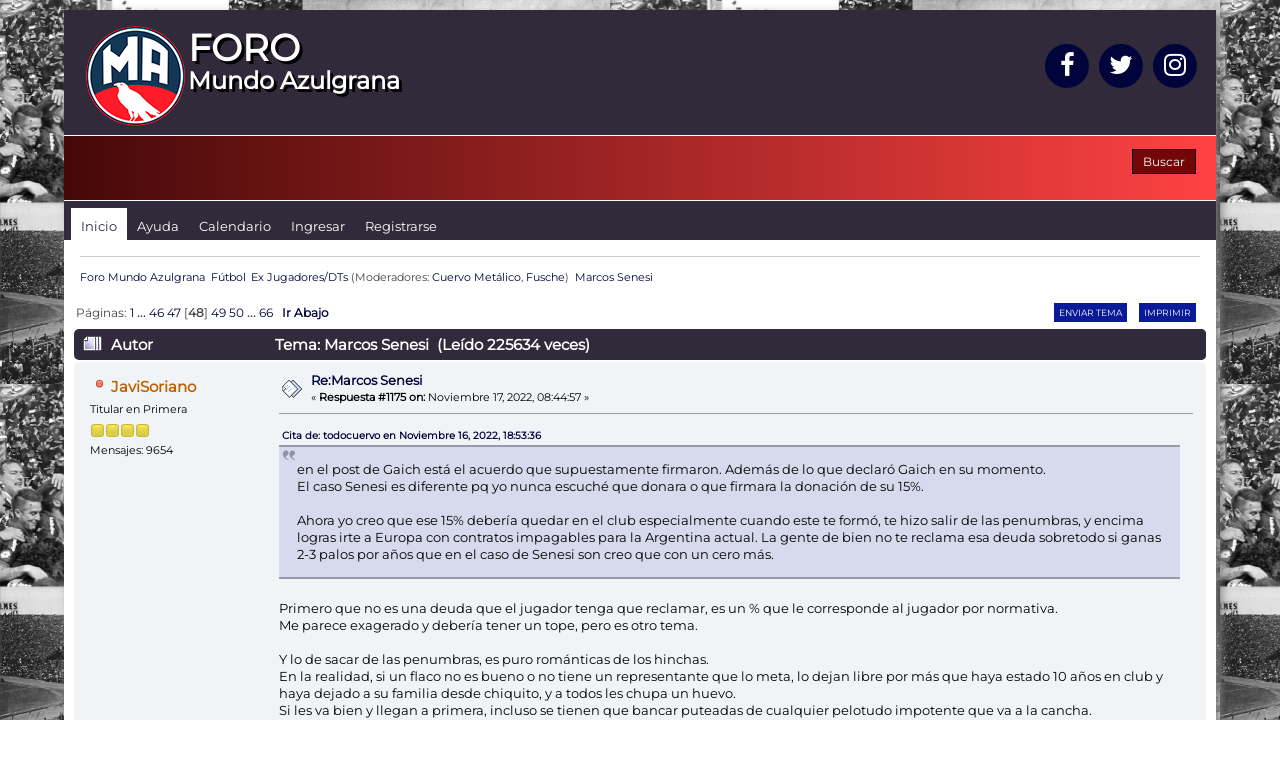

--- FILE ---
content_type: text/html; charset=UTF-8
request_url: https://foro.mundoazulgrana.com.ar/index.php?topic=83931.msg3292095
body_size: 13197
content:

<html>
	<head>
		<link rel="shortcut icon" href="/favicon.ico" >
		<!-- Google tag (gtag.js) -->
<script async src="https://www.googletagmanager.com/gtag/js?id=G-FZB8VX1RMQ" type="ef2dc0c5b4d3632abad9d6f3-text/javascript"></script>
<script type="ef2dc0c5b4d3632abad9d6f3-text/javascript">

window.dataLayer = window.dataLayer || [];
function gtag(){dataLayer.push(arguments);}
gtag('js', new Date());

gtag('config', 'G-FZB8VX1RMQ');
</script>
		
	</head>
</html><!DOCTYPE html PUBLIC "-//W3C//DTD XHTML 1.0 Transitional//EN" "https://www.w3.org/TR/xhtml1/DTD/xhtml1-transitional.dtd">
<html xmlns="https://www.w3.org/1999/xhtml">
<head>
<!-- Google tag (gtag.js) -->
<script async src="https://www.googletagmanager.com/gtag/js?id=G-10506018790" type="345f060024b2070aa0a53d4e-text/javascript"></script>

<script type="345f060024b2070aa0a53d4e-text/javascript">
window.dataLayer = window.dataLayer || [];
function gtag(){dataLayer.push(arguments);}
gtag('js', new Date());

gtag('config', 'G-10506018790');
</script>

	<style type="text/css">@font-face {font-family:Montserrat;font-style:normal;font-weight:400;src:url(/cf-fonts/s/montserrat/5.0.16/latin-ext/400/normal.woff2);unicode-range:U+0100-02AF,U+0304,U+0308,U+0329,U+1E00-1E9F,U+1EF2-1EFF,U+2020,U+20A0-20AB,U+20AD-20CF,U+2113,U+2C60-2C7F,U+A720-A7FF;font-display:swap;}@font-face {font-family:Montserrat;font-style:normal;font-weight:400;src:url(/cf-fonts/s/montserrat/5.0.16/vietnamese/400/normal.woff2);unicode-range:U+0102-0103,U+0110-0111,U+0128-0129,U+0168-0169,U+01A0-01A1,U+01AF-01B0,U+0300-0301,U+0303-0304,U+0308-0309,U+0323,U+0329,U+1EA0-1EF9,U+20AB;font-display:swap;}@font-face {font-family:Montserrat;font-style:normal;font-weight:400;src:url(/cf-fonts/s/montserrat/5.0.16/latin/400/normal.woff2);unicode-range:U+0000-00FF,U+0131,U+0152-0153,U+02BB-02BC,U+02C6,U+02DA,U+02DC,U+0304,U+0308,U+0329,U+2000-206F,U+2074,U+20AC,U+2122,U+2191,U+2193,U+2212,U+2215,U+FEFF,U+FFFD;font-display:swap;}@font-face {font-family:Montserrat;font-style:normal;font-weight:400;src:url(/cf-fonts/s/montserrat/5.0.16/cyrillic-ext/400/normal.woff2);unicode-range:U+0460-052F,U+1C80-1C88,U+20B4,U+2DE0-2DFF,U+A640-A69F,U+FE2E-FE2F;font-display:swap;}@font-face {font-family:Montserrat;font-style:normal;font-weight:400;src:url(/cf-fonts/s/montserrat/5.0.16/cyrillic/400/normal.woff2);unicode-range:U+0301,U+0400-045F,U+0490-0491,U+04B0-04B1,U+2116;font-display:swap;}</style>
	<link rel="stylesheet" type="text/css" href="https://foro.mundoazulgrana.com.ar/Themes/Frenzi_Locura/css/index.css?fin20" />
	<link rel="stylesheet" type="text/css" href="https://foro.mundoazulgrana.com.ar/Themes/default/css/webkit.css" />
	<script type="345f060024b2070aa0a53d4e-text/javascript" src="https://foro.mundoazulgrana.com.ar/Themes/default/scripts/script.js?fin20"></script>
	<script type="345f060024b2070aa0a53d4e-text/javascript" src="https://foro.mundoazulgrana.com.ar/Themes/Frenzi_Locura/scripts/theme.js?fin20"></script>
	<script src="https://use.fontawesome.com/52e39fd2d6.js" type="345f060024b2070aa0a53d4e-text/javascript"></script>
	<script type="345f060024b2070aa0a53d4e-text/javascript"><!-- // --><![CDATA[
		var smf_theme_url = "https://foro.mundoazulgrana.com.ar/Themes/Frenzi_Locura";
		var smf_default_theme_url = "https://foro.mundoazulgrana.com.ar/Themes/default";
		var smf_images_url = "https://foro.mundoazulgrana.com.ar/Themes/Frenzi_Locura/images";
		var smf_scripturl = "https://foro.mundoazulgrana.com.ar/index.php?PHPSESSID=g0atgdg9p040i3b30efrepbsg0&amp;";
		var smf_iso_case_folding = false;
		var smf_charset = "UTF-8";
		var ajax_notification_text = "Cargando...";
		var ajax_notification_cancel_text = "Cancelar";
	// ]]></script>
	<meta http-equiv="Content-Type" content="text/html; charset=UTF-8" />
	<meta name="description" content="Marcos Senesi" />
	<title>Marcos Senesi</title>
	<meta name="robots" content="noindex" />
	<link rel="canonical" href="https://foro.mundoazulgrana.com.ar/index.php?topic=83931.1175" />
	<link rel="help" href="https://foro.mundoazulgrana.com.ar/index.php?PHPSESSID=g0atgdg9p040i3b30efrepbsg0&amp;action=help" />
	<link rel="search" href="https://foro.mundoazulgrana.com.ar/index.php?PHPSESSID=g0atgdg9p040i3b30efrepbsg0&amp;action=search" />
	<link rel="contents" href="https://foro.mundoazulgrana.com.ar/index.php?PHPSESSID=g0atgdg9p040i3b30efrepbsg0&amp;" />
	<link rel="alternate" type="application/rss+xml" title="Foro Mundo Azulgrana - RSS" href="https://foro.mundoazulgrana.com.ar/index.php?PHPSESSID=g0atgdg9p040i3b30efrepbsg0&amp;type=rss;action=.xml" />
	<link rel="index" href="https://foro.mundoazulgrana.com.ar/index.php/board,6.0.html?PHPSESSID=g0atgdg9p040i3b30efrepbsg0" />
	<script type="345f060024b2070aa0a53d4e-text/javascript" src="https://cdnjs.cloudflare.com/ajax/libs/jquery/2.1.1/jquery.min.js"></script>
	<script type="345f060024b2070aa0a53d4e-text/javascript">
		$(document).ready(function() {

		var oTwitter = $('a[href*="twitter.com"][href*="/status"]');
		if (oTwitter.length > 0) {
			oTwitter.each(function() {
				var oHolder = $(this);
				var sStr = $(this).attr('href');
				sStr = sStr.replace(/\/+$/, "");
				sStr = sStr.substr(sStr.lastIndexOf('/') + 1);
				$.getJSON("https://foro.mundoazulgrana.com.ar/tweet-cache.php?id=" + sStr, function(data) {
					oHolder.before(data.html);
				})
				.fail(function() {
					console.log( "error" );
				});
			});
		}

		});
	</script><script src="https://www.google.com/recaptcha/api.js" type="345f060024b2070aa0a53d4e-text/javascript"></script>
	<link rel="stylesheet" type="text/css" id="recaptcha_css" href="https://foro.mundoazulgrana.com.ar/Themes/default/css/recaptcha.css" />
	<link rel="stylesheet" type="text/css" href="https://foro.mundoazulgrana.com.ar/Themes/default/css/BBCode-YouTube2.css" />
        <!-- App Indexing for Google Search -->
        <link href="android-app://com.quoord.tapatalkpro.activity/tapatalk/foro.mundoazulgrana.com.ar/?location=topic&amp;fid=6&amp;tid=83931&amp;perpage=25&amp;page=45.192307692308&amp;channel=google-indexing" rel="alternate" />
        <link href="ios-app://307880732/tapatalk/foro.mundoazulgrana.com.ar/?location=topic&amp;fid=6&amp;tid=83931&amp;perpage=25&amp;page=45.192307692308&amp;channel=google-indexing" rel="alternate" />
        
        <link href="https://groups.tapatalk-cdn.com/static/manifest/manifest.json" rel="manifest">
        
        <meta name="apple-itunes-app" content="app-id=307880732, affiliate-data=at=10lR7C, app-argument=tapatalk://foro.mundoazulgrana.com.ar/?location=topic&fid=6&tid=83931&perpage=25&page=45.192307692308" />
        
	<script type="345f060024b2070aa0a53d4e-text/javascript"><!-- // --><![CDATA[
		var smf_avatarMaxWidth = 120;
		var smf_avatarMaxHeight = 150;
	window.addEventListener("load", smf_avatarResize, false);
	// ]]></script>
</head>
<body>
<div id="wrapper" style="width: 90%">
	<div id="header">
		<div id="top_section">
			<div class="topleft">
				<h1 class="forumtitle">
					<a href="/"><div style="float:left"><img src="logoma2017.png"></div>
					<div style="float:left"><div style="color:#FFF;margin-top: 15px;font-size: 28pt;text-shadow: 3px 3px #000;font-family:Montserrat;">FORO</div>
					<div style="color:#FFF;margin-top: -12px;margin-bottom: 15px;text-shadow: 3px 3px #000;font-size: 18pt;">Mundo Azulgrana</div></div></a>
				</h1>
				
			</div>
			<div class="topright">
				<ul>
			<a href="https://www.facebook.com/mundoazulgrana/" class="social-icons" target="_blank">
<span class="fa-stack fa-2x">
  <i class="fa fa-circle fa-stack-2x"></i>
  <i class="fa fa-facebook fa-stack-1x fa-inverse"></i>
</span></a>
			<a href="https://twitter.com/MundoAzulgrana" class="social-icons" target="_blank">
<span class="fa-stack fa-2x">
  <i class="fa fa-circle fa-stack-2x"></i>
  <i class="fa fa-twitter fa-stack-1x fa-inverse"></i>
</span></a>
			<a href="https://www.instagram.com/MundoAzulgrana/" class="social-icons" target="_blank">
<span class="fa-stack fa-2x">
  <i class="fa fa-circle fa-stack-2x"></i>
  <i class="fa fa-instagram fa-stack-1x fa-inverse"></i>
</span></a>
				</ul>
			</div>
		</div>
		<div id="upper_section" class="middletext">
			<div class="user">
			</div>
			<div class="news normaltext">
				<form id="search_form" action="https://foro.mundoazulgrana.com.ar/index.php?PHPSESSID=g0atgdg9p040i3b30efrepbsg0&amp;action=search2" method="post" accept-charset="UTF-8">
					<input type="submit" name="submit" value="Buscar" class="button_submit" />
					<input type="hidden" name="advanced" value="0" />
					<input type="hidden" name="topic" value="83931" /></form>
			</div>
		</div>
		<br class="clear" />
	</div>
		<div id="main_menu">
			<ul id="topmenu">
				<li id="button_home">
					<a class="active firstlevel" href="https://foro.mundoazulgrana.com.ar/index.php?PHPSESSID=g0atgdg9p040i3b30efrepbsg0&amp;">
						<span class="last firstlevel">Inicio</span>
					</a>
				</li>
				<li id="button_help">
					<a class="firstlevel" href="https://foro.mundoazulgrana.com.ar/index.php?PHPSESSID=g0atgdg9p040i3b30efrepbsg0&amp;action=help">
						<span class="firstlevel">Ayuda</span>
					</a>
				</li>
				<li id="button_calendar">
					<a class="firstlevel" href="https://foro.mundoazulgrana.com.ar/index.php?PHPSESSID=g0atgdg9p040i3b30efrepbsg0&amp;action=calendar">
						<span class="firstlevel">Calendario</span>
					</a>
				</li>
				<li id="button_login">
					<a class="firstlevel" href="https://foro.mundoazulgrana.com.ar/index.php?PHPSESSID=g0atgdg9p040i3b30efrepbsg0&amp;action=login">
						<span class="firstlevel">Ingresar</span>
					</a>
				</li>
				<li id="button_register">
					<a class="firstlevel" href="https://foro.mundoazulgrana.com.ar/index.php?PHPSESSID=g0atgdg9p040i3b30efrepbsg0&amp;action=register">
						<span class="last firstlevel">Registrarse</span>
					</a>
				</li>
			</ul>
		</div>
	<div id="content_section">
		<div id="main_content_section">
	<div class="navigate_section">
		<ul>
			<li>
				<a href="https://foro.mundoazulgrana.com.ar/index.php?PHPSESSID=g0atgdg9p040i3b30efrepbsg0&amp;"><span>Foro Mundo Azulgrana</span></a>
			</li>
			<li>
				<a href="https://foro.mundoazulgrana.com.ar/index.php?PHPSESSID=g0atgdg9p040i3b30efrepbsg0&amp;#c2"><span>Fútbol</span></a>
			</li>
			<li>
				<a href="https://foro.mundoazulgrana.com.ar/index.php/board,6.0.html?PHPSESSID=g0atgdg9p040i3b30efrepbsg0"><span>Ex Jugadores/DTs</span></a> (Moderadores: <a href="https://foro.mundoazulgrana.com.ar/index.php?PHPSESSID=g0atgdg9p040i3b30efrepbsg0&amp;action=profile;u=13770" title="Moderador del Foro">Cuervo Metálico</a>, <a href="https://foro.mundoazulgrana.com.ar/index.php?PHPSESSID=g0atgdg9p040i3b30efrepbsg0&amp;action=profile;u=16061" title="Moderador del Foro">Fusche</a>)
			</li>
			<li class="last">
				<a href="https://foro.mundoazulgrana.com.ar/index.php/topic,83931.0.html?PHPSESSID=g0atgdg9p040i3b30efrepbsg0"><span>Marcos Senesi</span></a>
		</ul>
	</div>
			<a id="top"></a>
			<a id="msg3290025"></a>
			<div class="pagesection">
				<div class="nextlinks"></div>
		<div class="buttonlist floatright">
			<ul>
				<li><a class="button_strip_send" href="https://foro.mundoazulgrana.com.ar/index.php?PHPSESSID=g0atgdg9p040i3b30efrepbsg0&amp;action=emailuser;sa=sendtopic;topic=83931.0"><span class="first">Enviar tema</span></a></li>
				<li><a class="button_strip_print" href="https://foro.mundoazulgrana.com.ar/index.php?PHPSESSID=g0atgdg9p040i3b30efrepbsg0&amp;action=printpage;topic=83931.0" rel="new_win nofollow"><span class="last">Imprimir</span></a></li>
			</ul>
		</div>
				<div class="pagelinks floatleft">Páginas: <a class="navPages" href="https://foro.mundoazulgrana.com.ar/index.php/topic,83931.0.html?PHPSESSID=g0atgdg9p040i3b30efrepbsg0">1</a> <span style="font-weight: bold;" onclick="if (!window.__cfRLUnblockHandlers) return false; expandPages(this, 'https://foro.mundoazulgrana.com.ar/index.php'+'?topic=83931.%1$d', 25, 1125, 25);" onmouseover="if (!window.__cfRLUnblockHandlers) return false; this.style.cursor = 'pointer';" data-cf-modified-345f060024b2070aa0a53d4e-=""> ... </span><a class="navPages" href="https://foro.mundoazulgrana.com.ar/index.php/topic,83931.1125.html?PHPSESSID=g0atgdg9p040i3b30efrepbsg0">46</a> <a class="navPages" href="https://foro.mundoazulgrana.com.ar/index.php/topic,83931.1150.html?PHPSESSID=g0atgdg9p040i3b30efrepbsg0">47</a> [<strong>48</strong>] <a class="navPages" href="https://foro.mundoazulgrana.com.ar/index.php/topic,83931.1200.html?PHPSESSID=g0atgdg9p040i3b30efrepbsg0">49</a> <a class="navPages" href="https://foro.mundoazulgrana.com.ar/index.php/topic,83931.1225.html?PHPSESSID=g0atgdg9p040i3b30efrepbsg0">50</a> <span style="font-weight: bold;" onclick="if (!window.__cfRLUnblockHandlers) return false; expandPages(this, 'https://foro.mundoazulgrana.com.ar/index.php?topic=83931.%1$d', 1250, 1625, 25);" onmouseover="if (!window.__cfRLUnblockHandlers) return false; this.style.cursor='pointer';" data-cf-modified-345f060024b2070aa0a53d4e-=""> ... </span><a class="navPages" href="https://foro.mundoazulgrana.com.ar/index.php/topic,83931.1625.html?PHPSESSID=g0atgdg9p040i3b30efrepbsg0">66</a>   &nbsp;&nbsp;<a href="#lastPost"><strong>Ir Abajo</strong></a></div>
			</div>
			<div id="forumposts">
				<div class="cat_bar">
					<h3 class="catbg">
						<img src="https://foro.mundoazulgrana.com.ar/Themes/Frenzi_Locura/images/topic/veryhot_post.gif" align="bottom" alt="" />
						<span id="author">Autor</span>
						Tema: Marcos Senesi &nbsp;(Leído 225634 veces)
					</h3>
				</div>
				<form action="https://foro.mundoazulgrana.com.ar/index.php?PHPSESSID=g0atgdg9p040i3b30efrepbsg0&amp;action=quickmod2;topic=83931.1175" method="post" accept-charset="UTF-8" name="quickModForm" id="quickModForm" style="margin: 0;" onsubmit="if (!window.__cfRLUnblockHandlers) return false; return oQuickModify.bInEditMode ? oQuickModify.modifySave('d5a7f3d70982e64350918b2f9bf37035', 'aea79158cc') : false" data-cf-modified-345f060024b2070aa0a53d4e-="">
				<div class="windowbg2">
					<span class="topslice"><span></span></span>
					<div class="post_wrapper">
						<div class="poster">
							<h4>
								<img src="https://foro.mundoazulgrana.com.ar/Themes/Frenzi_Locura/images/useroff.gif" alt="Desconectado" />
								<a href="https://foro.mundoazulgrana.com.ar/index.php?PHPSESSID=g0atgdg9p040i3b30efrepbsg0&amp;action=profile;u=9664" title="Ver perfil de JaviSoriano">JaviSoriano</a>
							</h4>
							<ul class="reset smalltext" id="msg_3290025_extra_info">
								<li class="postgroup">Titular en Primera</li>
								<li class="stars"><img src="https://foro.mundoazulgrana.com.ar/Themes/Frenzi_Locura/images/star.gif" alt="*" /><img src="https://foro.mundoazulgrana.com.ar/Themes/Frenzi_Locura/images/star.gif" alt="*" /><img src="https://foro.mundoazulgrana.com.ar/Themes/Frenzi_Locura/images/star.gif" alt="*" /><img src="https://foro.mundoazulgrana.com.ar/Themes/Frenzi_Locura/images/star.gif" alt="*" /></li>
								<li class="postcount">Mensajes: 9654</li>
								<li class="profile">
									<ul>
									</ul>
								</li>
							</ul>
						</div>
						<div class="postarea">
							<div class="flow_hidden">
								<div class="keyinfo">
									<div class="messageicon">
										<img src="https://foro.mundoazulgrana.com.ar/Themes/Frenzi_Locura/images/post/xx.gif" alt="" />
									</div>
									<h5 id="subject_3290025">
										<a href="https://foro.mundoazulgrana.com.ar/index.php/topic,83931.msg3290025.html?PHPSESSID=g0atgdg9p040i3b30efrepbsg0#msg3290025" rel="nofollow">Re:Marcos Senesi</a>
									</h5>
									<div class="smalltext">&#171; <strong>Respuesta #1175 on:</strong> Noviembre 17, 2022, 08:44:57  &#187;</div>
									<div id="msg_3290025_quick_mod"></div>
								</div>
							</div>
							<div class="post">
								<div class="inner" id="msg_3290025"><div class="quoteheader"><div class="topslice_quote"><a href="https://foro.mundoazulgrana.com.ar/index.php/topic,83931.msg3289968.html?PHPSESSID=g0atgdg9p040i3b30efrepbsg0#msg3289968">Cita de: todocuervo en Noviembre 16, 2022, 18:53:36 </a></div></div><blockquote class="bbc_standard_quote">en el post de Gaich está el acuerdo que supuestamente firmaron. Además de lo que declaró Gaich en su momento. <br />El caso Senesi es diferente pq yo nunca escuché que donara o que firmara la donación de su 15%. <br /><br />Ahora yo creo que ese 15% debería quedar en el club especialmente cuando este te formó, te hizo salir de las penumbras, y encima logras irte a Europa con contratos impagables para la Argentina actual. La gente de bien no te reclama esa deuda sobretodo si ganas 2-3 palos por años que en el caso de Senesi son creo que con un cero más.<br /></blockquote><div class="quotefooter"><div class="botslice_quote"></div></div><br />Primero que no es una deuda que el jugador tenga que reclamar, es un % que le corresponde al jugador por normativa. <br />Me parece exagerado y debería tener un tope, pero es otro tema.<br /><br />Y lo de sacar de las penumbras, es puro románticas de los hinchas. <br />En la realidad, si un flaco no es bueno o no tiene un representante que lo meta, lo dejan libre por más que haya estado 10 años en club y haya dejado a su familia desde chiquito, y a todos les chupa un huevo.<br />Si les va bien y llegan a primera, incluso se tienen que bancar puteadas de cualquier pelotudo impotente que va a la cancha. <br /><br />Lamentablemente, los representante son sanguijuelas, pero el modelo del fútbol argentino los hace necesarios y crea los escenariosdonde son casi indispensables, porque son los que bancan muchas cosas de muchos pibes que los clubes lejos están de hacer, y obvio, todo es por guita, bancan a 10 y con el que llega hacen la diferencia. <br /><br />Es casi cómico que hoy en día realmente pretendamos que los jugadores tengan pertenencia, cuando el fútbol es de todos lados jn negocio y un lugar de exitistas que se creen con derecho a descargar sus frustraciones contra cualquiera por &quot;los colores&quot;...</div>
							</div>
						</div>
						<div class="moderatorbar">
							<div class="smalltext modified" id="modified_3290025">
							</div>
							<div class="smalltext reportlinks">
								<img src="https://foro.mundoazulgrana.com.ar/Themes/Frenzi_Locura/images/ip.gif" alt="" />
								En línea
							</div>
						</div>
					</div>
					<span class="botslice"><span></span></span>
				</div>
				<hr class="post_separator" />
				<div class="windowbg">
					<span class="topslice"><span></span></span>
	
					<div align="center"><script async src="//pagead2.googlesyndication.com/pagead/js/adsbygoogle.js" type="345f060024b2070aa0a53d4e-text/javascript"></script>
<!-- Desktop 630x100 -->
<ins class="adsbygoogle"
     style="display:inline-block;width:630px;height:100px"
     data-ad-client="ca-pub-3146518260931712"
     data-ad-slot="2235433102"></ins>
<script type="345f060024b2070aa0a53d4e-text/javascript">
(adsbygoogle = window.adsbygoogle || []).push({});
</script></div>
	
					<span class="botslice"><span></span></span>
				</div>
				<hr class="post_separator" />
			
				<a id="msg3290037"></a>
				<div class="windowbg">
					<span class="topslice"><span></span></span>
					<div class="post_wrapper">
						<div class="poster">
							<h4>
								<img src="https://foro.mundoazulgrana.com.ar/Themes/Frenzi_Locura/images/useroff.gif" alt="Desconectado" />
								<a href="https://foro.mundoazulgrana.com.ar/index.php?PHPSESSID=g0atgdg9p040i3b30efrepbsg0&amp;action=profile;u=23706" title="Ver perfil de JavierDM">JavierDM</a>
							</h4>
							<ul class="reset smalltext" id="msg_3290037_extra_info">
								<li class="membergroup">Administrador</li>
								<li class="postgroup">Idolo del Club</li>
								<li class="stars"><img src="https://foro.mundoazulgrana.com.ar/Themes/Frenzi_Locura/images/staradmin.gif" alt="*" /><img src="https://foro.mundoazulgrana.com.ar/Themes/Frenzi_Locura/images/staradmin.gif" alt="*" /><img src="https://foro.mundoazulgrana.com.ar/Themes/Frenzi_Locura/images/staradmin.gif" alt="*" /><img src="https://foro.mundoazulgrana.com.ar/Themes/Frenzi_Locura/images/staradmin.gif" alt="*" /><img src="https://foro.mundoazulgrana.com.ar/Themes/Frenzi_Locura/images/staradmin.gif" alt="*" /></li>
								<li class="avatar">
									<a href="https://foro.mundoazulgrana.com.ar/index.php?PHPSESSID=g0atgdg9p040i3b30efrepbsg0&amp;action=profile;u=23706">
										<img class="avatar" src="http://i.imgur.com/I6Wg2pJ.jpg" width="120" height="150" alt="" />
									</a>
								</li>
								<li class="postcount">Mensajes: 55385</li>
								<li class="blurb">Never forget</li>
								<li class="profile">
									<ul>
									</ul>
								</li>
							</ul>
						</div>
						<div class="postarea">
							<div class="flow_hidden">
								<div class="keyinfo">
									<div class="messageicon">
										<img src="https://foro.mundoazulgrana.com.ar/Themes/Frenzi_Locura/images/post/xx.gif" alt="" />
									</div>
									<h5 id="subject_3290037">
										<a href="https://foro.mundoazulgrana.com.ar/index.php/topic,83931.msg3290037.html?PHPSESSID=g0atgdg9p040i3b30efrepbsg0#msg3290037" rel="nofollow">Re:Marcos Senesi</a>
									</h5>
									<div class="smalltext">&#171; <strong>Respuesta #1176 on:</strong> Noviembre 17, 2022, 09:54:14  &#187;</div>
									<div id="msg_3290037_quick_mod"></div>
								</div>
							</div>
							<div class="post">
								<div class="inner" id="msg_3290037"><div class="quoteheader"><div class="topslice_quote"><a href="https://foro.mundoazulgrana.com.ar/index.php/topic,83931.msg3289727.html?PHPSESSID=g0atgdg9p040i3b30efrepbsg0#msg3289727">Cita de: Ivan42 en Noviembre 15, 2022, 22:22:03 </a></div></div><blockquote class="bbc_standard_quote">si se quieren ir afuera ante la primera oferta está mal sacarles plata?<br /></blockquote><div class="quotefooter"><div class="botslice_quote"></div></div><br />Yo te diría que edites el mensaje; usando &quot;sacarles&quot; no te pone en una buena posición.<br /><br />El tema con las formativas de todo el mundo es sencillo: el club invierte dinero, tiempo y formación en un jugador, el jugador rinde y el club saca rédito deportivo (y económico a la vez) de ese rendimiento, cuando no lo puede sostener o bien aparece una oferta lo vende, al jugador le corresponde un porcentaje, no entiendo por qué tanto quilombo. No, no hay que &quot;sacarle&quot; nada, es lo que le corresponde y de hecho por su esfuerzo se lleva un 15%, en comparación con lo que le queda al club vendedor es bastante poco.<br />Dicho esto, y al margen de quién pueda tener razón, seguimos haciendo foco en el jugador y no en quien debería haber cumplido con una obligación. Llámese Senesi, Gaich, Coloccini o quien sea. </div>
							</div>
						</div>
						<div class="moderatorbar">
							<div class="smalltext modified" id="modified_3290037">
							</div>
							<div class="smalltext reportlinks">
								<img src="https://foro.mundoazulgrana.com.ar/Themes/Frenzi_Locura/images/ip.gif" alt="" />
								En línea
							</div>
							<div class="signature" id="msg_3290037_signature"><img src="http://i58.tinypic.com/2ew08eu.png" alt="" width="500" height="100" class="bbc_img resized" /><br />Escribir bien no cuesta nada.<br />Y hacerse socio, sólo unos pocos pesos: Asociate y ayudá al Club Atlético San Lorenzo de Almagro.</div>
						</div>
					</div>
					<span class="botslice"><span></span></span>
				</div>
				<hr class="post_separator" />
				<a id="msg3290473"></a>
				<div class="windowbg2">
					<span class="topslice"><span></span></span>
					<div class="post_wrapper">
						<div class="poster">
							<h4>
								<img src="https://foro.mundoazulgrana.com.ar/Themes/Frenzi_Locura/images/useroff.gif" alt="Desconectado" />
								<a href="https://foro.mundoazulgrana.com.ar/index.php?PHPSESSID=g0atgdg9p040i3b30efrepbsg0&amp;action=profile;u=17054" title="Ver perfil de BioG">BioG</a>
							</h4>
							<ul class="reset smalltext" id="msg_3290473_extra_info">
								<li class="postgroup">Titular en Primera</li>
								<li class="stars"><img src="https://foro.mundoazulgrana.com.ar/Themes/Frenzi_Locura/images/star.gif" alt="*" /><img src="https://foro.mundoazulgrana.com.ar/Themes/Frenzi_Locura/images/star.gif" alt="*" /><img src="https://foro.mundoazulgrana.com.ar/Themes/Frenzi_Locura/images/star.gif" alt="*" /><img src="https://foro.mundoazulgrana.com.ar/Themes/Frenzi_Locura/images/star.gif" alt="*" /></li>
								<li class="avatar">
									<a href="https://foro.mundoazulgrana.com.ar/index.php?PHPSESSID=g0atgdg9p040i3b30efrepbsg0&amp;action=profile;u=17054">
										<img class="avatar" src="http://i.imgur.com/GgNhUOp.jpg" width="120" height="150" alt="" />
									</a>
								</li>
								<li class="postcount">Mensajes: 7621</li>
								<li class="blurb">WoW Addict</li>
								<li class="profile">
									<ul>
										<li><a href="https://www.facebook.com/mitsukisublimaciones" title="Mitsuki Sublimaciones" target="_blank" rel="noopener noreferrer" class="new_win"><img src="https://foro.mundoazulgrana.com.ar/Themes/Frenzi_Locura/images/www_sm.gif" alt="Mitsuki Sublimaciones" /></a></li>
									</ul>
								</li>
							</ul>
						</div>
						<div class="postarea">
							<div class="flow_hidden">
								<div class="keyinfo">
									<div class="messageicon">
										<img src="https://foro.mundoazulgrana.com.ar/Themes/Frenzi_Locura/images/post/xx.gif" alt="" />
									</div>
									<h5 id="subject_3290473">
										<a href="https://foro.mundoazulgrana.com.ar/index.php/topic,83931.msg3290473.html?PHPSESSID=g0atgdg9p040i3b30efrepbsg0#msg3290473" rel="nofollow">Re:Marcos Senesi</a>
									</h5>
									<div class="smalltext">&#171; <strong>Respuesta #1177 on:</strong> Noviembre 18, 2022, 15:27:25  &#187;</div>
									<div id="msg_3290473_quick_mod"></div>
								</div>
							</div>
							<div class="post">
								<div class="inner" id="msg_3290473">ese % existe en argentina nada mas igual<br />de ahi no &quot;&quot;&quot;&quot;&quot;muerde &quot;&quot;&quot;&quot; el representante<br />el repre tiene una comision del 3% del saladio del jugador supuestamente, limite impuesto por la fifa<br />(antes creo que era el 10%) , y hay un tope de ese nro<br />fifa lo limito hace poco para que no se abusen de los jugadores<br /><br />en argenitna le dan demasiado lugar a los representantes</div>
							</div>
						</div>
						<div class="moderatorbar">
							<div class="smalltext modified" id="modified_3290473">
								&#171; <em>Última Modificación: Noviembre 18, 2022, 15:29:40  por BioG</em> &#187;
							</div>
							<div class="smalltext reportlinks">
								<img src="https://foro.mundoazulgrana.com.ar/Themes/Frenzi_Locura/images/ip.gif" alt="" />
								En línea
							</div>
						</div>
					</div>
					<span class="botslice"><span></span></span>
				</div>
				<hr class="post_separator" />
				<a id="msg3290481"></a>
				<div class="windowbg">
					<span class="topslice"><span></span></span>
					<div class="post_wrapper">
						<div class="poster">
							<h4>
								<img src="https://foro.mundoazulgrana.com.ar/Themes/Frenzi_Locura/images/useroff.gif" alt="Desconectado" />
								<a href="https://foro.mundoazulgrana.com.ar/index.php?PHPSESSID=g0atgdg9p040i3b30efrepbsg0&amp;action=profile;u=17054" title="Ver perfil de BioG">BioG</a>
							</h4>
							<ul class="reset smalltext" id="msg_3290481_extra_info">
								<li class="postgroup">Titular en Primera</li>
								<li class="stars"><img src="https://foro.mundoazulgrana.com.ar/Themes/Frenzi_Locura/images/star.gif" alt="*" /><img src="https://foro.mundoazulgrana.com.ar/Themes/Frenzi_Locura/images/star.gif" alt="*" /><img src="https://foro.mundoazulgrana.com.ar/Themes/Frenzi_Locura/images/star.gif" alt="*" /><img src="https://foro.mundoazulgrana.com.ar/Themes/Frenzi_Locura/images/star.gif" alt="*" /></li>
								<li class="avatar">
									<a href="https://foro.mundoazulgrana.com.ar/index.php?PHPSESSID=g0atgdg9p040i3b30efrepbsg0&amp;action=profile;u=17054">
										<img class="avatar" src="http://i.imgur.com/GgNhUOp.jpg" width="120" height="150" alt="" />
									</a>
								</li>
								<li class="postcount">Mensajes: 7621</li>
								<li class="blurb">WoW Addict</li>
								<li class="profile">
									<ul>
										<li><a href="https://www.facebook.com/mitsukisublimaciones" title="Mitsuki Sublimaciones" target="_blank" rel="noopener noreferrer" class="new_win"><img src="https://foro.mundoazulgrana.com.ar/Themes/Frenzi_Locura/images/www_sm.gif" alt="Mitsuki Sublimaciones" /></a></li>
									</ul>
								</li>
							</ul>
						</div>
						<div class="postarea">
							<div class="flow_hidden">
								<div class="keyinfo">
									<div class="messageicon">
										<img src="https://foro.mundoazulgrana.com.ar/Themes/Frenzi_Locura/images/post/xx.gif" alt="" />
									</div>
									<h5 id="subject_3290481">
										<a href="https://foro.mundoazulgrana.com.ar/index.php/topic,83931.msg3290481.html?PHPSESSID=g0atgdg9p040i3b30efrepbsg0#msg3290481" rel="nofollow">Re:Marcos Senesi</a>
									</h5>
									<div class="smalltext">&#171; <strong>Respuesta #1178 on:</strong> Noviembre 18, 2022, 15:54:38  &#187;</div>
									<div id="msg_3290481_quick_mod"></div>
								</div>
							</div>
							<div class="post">
								<div class="inner" id="msg_3290481"><div class="quoteheader"><div class="topslice_quote"><a href="https://foro.mundoazulgrana.com.ar/index.php/topic,83931.msg3289765.html?PHPSESSID=g0atgdg9p040i3b30efrepbsg0#msg3289765">Cita de: NahuSL en Noviembre 16, 2022, 10:04:27 </a></div></div><blockquote class="bbc_standard_quote">Te formaron, te mataron el hambre, ganas millones y reclamas algo que en teoría donaste? <br /><br />Es un asco todo, los dirigentes, los jugadores, los representantes.<br /></blockquote><div class="quotefooter"><div class="botslice_quote"></div></div>cuando el papito y el repre lo entregan con un moñito en la pension del club , y todos los dias le tenes que dar de morfar, de eso nunca se acuerdan despues<br /><br /></div>
							</div>
						</div>
						<div class="moderatorbar">
							<div class="smalltext modified" id="modified_3290481">
							</div>
							<div class="smalltext reportlinks">
								<img src="https://foro.mundoazulgrana.com.ar/Themes/Frenzi_Locura/images/ip.gif" alt="" />
								En línea
							</div>
						</div>
					</div>
					<span class="botslice"><span></span></span>
				</div>
				<hr class="post_separator" />
				<a id="msg3292024"></a>
				<div class="windowbg2">
					<span class="topslice"><span></span></span>
					<div class="post_wrapper">
						<div class="poster">
							<h4>
								<img src="https://foro.mundoazulgrana.com.ar/Themes/Frenzi_Locura/images/useroff.gif" alt="Desconectado" />
								<a href="https://foro.mundoazulgrana.com.ar/index.php?PHPSESSID=g0atgdg9p040i3b30efrepbsg0&amp;action=profile;u=30512" title="Ver perfil de nanooedeen_cuervo">nanooedeen_cuervo</a>
							</h4>
							<ul class="reset smalltext" id="msg_3292024_extra_info">
								<li class="postgroup">Suplente en Primera</li>
								<li class="stars"><img src="https://foro.mundoazulgrana.com.ar/Themes/Frenzi_Locura/images/star.gif" alt="*" /><img src="https://foro.mundoazulgrana.com.ar/Themes/Frenzi_Locura/images/star.gif" alt="*" /><img src="https://foro.mundoazulgrana.com.ar/Themes/Frenzi_Locura/images/star.gif" alt="*" /><img src="https://foro.mundoazulgrana.com.ar/Themes/Frenzi_Locura/images/star.gif" alt="*" /></li>
								<li class="avatar">
									<a href="https://foro.mundoazulgrana.com.ar/index.php?PHPSESSID=g0atgdg9p040i3b30efrepbsg0&amp;action=profile;u=30512">
										<img class="avatar" src="https://static.guim.co.uk/sys-images/Sport/Pix/pictures/2010/12/23/1293111244701/Manchester-Citys-Mario-Ba-007.jpg" width="120" height="150" alt="" />
									</a>
								</li>
								<li class="postcount">Mensajes: 4842</li>
								<li class="profile">
									<ul>
									</ul>
								</li>
							</ul>
						</div>
						<div class="postarea">
							<div class="flow_hidden">
								<div class="keyinfo">
									<div class="messageicon">
										<img src="https://foro.mundoazulgrana.com.ar/Themes/Frenzi_Locura/images/post/xx.gif" alt="" />
									</div>
									<h5 id="subject_3292024">
										<a href="https://foro.mundoazulgrana.com.ar/index.php/topic,83931.msg3292024.html?PHPSESSID=g0atgdg9p040i3b30efrepbsg0#msg3292024" rel="nofollow">Re:Marcos Senesi</a>
									</h5>
									<div class="smalltext">&#171; <strong>Respuesta #1179 on:</strong> Noviembre 23, 2022, 18:20:57  &#187;</div>
									<div id="msg_3292024_quick_mod"></div>
								</div>
							</div>
							<div class="post">
								<div class="inner" id="msg_3292024">En este tema o el de Gaich la diferencia entre donación y extorsión son solamente las 6 letras.. espero q tmb venga acompañado de una denuncia, no solo pedir la plata q le corresponden..</div>
							</div>
						</div>
						<div class="moderatorbar">
							<div class="smalltext modified" id="modified_3292024">
							</div>
							<div class="smalltext reportlinks">
								<img src="https://foro.mundoazulgrana.com.ar/Themes/Frenzi_Locura/images/ip.gif" alt="" />
								En línea
							</div>
							<div class="signature" id="msg_3292024_signature">- A Boedo Vamos a Volver ~ Por la Vuelta Todo daría en la Vida Ciclon ♫<br />8 de Marzo - 18 hs - Plaza de Mayo</div>
						</div>
					</div>
					<span class="botslice"><span></span></span>
				</div>
				<hr class="post_separator" />
				<a id="msg3292093"></a>
				<div class="windowbg">
					<span class="topslice"><span></span></span>
					<div class="post_wrapper">
						<div class="poster">
							<h4>
								<img src="https://foro.mundoazulgrana.com.ar/Themes/Frenzi_Locura/images/useroff.gif" alt="Desconectado" />
								<a href="https://foro.mundoazulgrana.com.ar/index.php?PHPSESSID=g0atgdg9p040i3b30efrepbsg0&amp;action=profile;u=9664" title="Ver perfil de JaviSoriano">JaviSoriano</a>
							</h4>
							<ul class="reset smalltext" id="msg_3292093_extra_info">
								<li class="postgroup">Titular en Primera</li>
								<li class="stars"><img src="https://foro.mundoazulgrana.com.ar/Themes/Frenzi_Locura/images/star.gif" alt="*" /><img src="https://foro.mundoazulgrana.com.ar/Themes/Frenzi_Locura/images/star.gif" alt="*" /><img src="https://foro.mundoazulgrana.com.ar/Themes/Frenzi_Locura/images/star.gif" alt="*" /><img src="https://foro.mundoazulgrana.com.ar/Themes/Frenzi_Locura/images/star.gif" alt="*" /></li>
								<li class="postcount">Mensajes: 9654</li>
								<li class="profile">
									<ul>
									</ul>
								</li>
							</ul>
						</div>
						<div class="postarea">
							<div class="flow_hidden">
								<div class="keyinfo">
									<div class="messageicon">
										<img src="https://foro.mundoazulgrana.com.ar/Themes/Frenzi_Locura/images/post/xx.gif" alt="" />
									</div>
									<h5 id="subject_3292093">
										<a href="https://foro.mundoazulgrana.com.ar/index.php/topic,83931.msg3292093.html?PHPSESSID=g0atgdg9p040i3b30efrepbsg0#msg3292093" rel="nofollow">Re:Marcos Senesi</a>
									</h5>
									<div class="smalltext">&#171; <strong>Respuesta #1180 on:</strong> Noviembre 24, 2022, 08:19:15  &#187;</div>
									<div id="msg_3292093_quick_mod"></div>
								</div>
							</div>
							<div class="post">
								<div class="inner" id="msg_3292093"><div class="quoteheader"><div class="topslice_quote"><a href="https://foro.mundoazulgrana.com.ar/index.php/topic,83931.msg3290481.html?PHPSESSID=g0atgdg9p040i3b30efrepbsg0#msg3290481">Cita de: BioG en Noviembre 18, 2022, 15:54:38 </a></div></div><blockquote class="bbc_standard_quote">cuando el papito y el repre lo entregan con un moñito en la pension del club , y todos los dias le tenes que dar de morfar, de eso nunca se acuerdan despues<br /></blockquote><div class="quotefooter"><div class="botslice_quote"></div></div><br />Y cuando los pibes quedan libres después de estar 5 años en la pensión y lejos de su familia, ni el club ni los hinchas se acuerdan.<br /><br />Y no tengas dudas que son más los que quedan libres que los que llegan, ni tampoco te creas que los que viven en la pensión están en un palacio all inclusive. <br /><br />Esto es por guita.<br />El club pone la guita para hacer las interiores para sacar plata a futuro. <br />Y los pibes para jugar a la pelota y hacer una carrera que les solucione la vida a ellos, sus padres, hijos y nietos. </div>
							</div>
						</div>
						<div class="moderatorbar">
							<div class="smalltext modified" id="modified_3292093">
							</div>
							<div class="smalltext reportlinks">
								<img src="https://foro.mundoazulgrana.com.ar/Themes/Frenzi_Locura/images/ip.gif" alt="" />
								En línea
							</div>
						</div>
					</div>
					<span class="botslice"><span></span></span>
				</div>
				<hr class="post_separator" />
				<a id="msg3292095"></a><a id="new"></a>
				<div class="windowbg2">
					<span class="topslice"><span></span></span>
					<div class="post_wrapper">
						<div class="poster">
							<h4>
								<img src="https://foro.mundoazulgrana.com.ar/Themes/Frenzi_Locura/images/useroff.gif" alt="Desconectado" />
								<a href="https://foro.mundoazulgrana.com.ar/index.php?PHPSESSID=g0atgdg9p040i3b30efrepbsg0&amp;action=profile;u=29367" title="Ver perfil de campinoxx">campinoxx</a>
							</h4>
							<ul class="reset smalltext" id="msg_3292095_extra_info">
								<li class="postgroup">Idolo del Club</li>
								<li class="stars"><img src="https://foro.mundoazulgrana.com.ar/Themes/Frenzi_Locura/images/star.gif" alt="*" /><img src="https://foro.mundoazulgrana.com.ar/Themes/Frenzi_Locura/images/star.gif" alt="*" /><img src="https://foro.mundoazulgrana.com.ar/Themes/Frenzi_Locura/images/star.gif" alt="*" /><img src="https://foro.mundoazulgrana.com.ar/Themes/Frenzi_Locura/images/star.gif" alt="*" /><img src="https://foro.mundoazulgrana.com.ar/Themes/Frenzi_Locura/images/star.gif" alt="*" /></li>
								<li class="avatar">
									<a href="https://foro.mundoazulgrana.com.ar/index.php?PHPSESSID=g0atgdg9p040i3b30efrepbsg0&amp;action=profile;u=29367">
										<img class="avatar" src="https://es.coachesvoice.com/wp-content/webpc-passthru.php?src=https://es.coachesvoice.com/wp-content/uploads/2020/06/KloppMobile.png&amp;nocache=1" width="120" height="150" alt="" />
									</a>
								</li>
								<li class="postcount">Mensajes: 29310</li>
								<li class="profile">
									<ul>
									</ul>
								</li>
							</ul>
						</div>
						<div class="postarea">
							<div class="flow_hidden">
								<div class="keyinfo">
									<div class="messageicon">
										<img src="https://foro.mundoazulgrana.com.ar/Themes/Frenzi_Locura/images/post/xx.gif" alt="" />
									</div>
									<h5 id="subject_3292095">
										<a href="https://foro.mundoazulgrana.com.ar/index.php/topic,83931.msg3292095.html?PHPSESSID=g0atgdg9p040i3b30efrepbsg0#msg3292095" rel="nofollow">Re:Marcos Senesi</a>
									</h5>
									<div class="smalltext">&#171; <strong>Respuesta #1181 on:</strong> Noviembre 24, 2022, 08:34:33  &#187;</div>
									<div id="msg_3292095_quick_mod"></div>
								</div>
							</div>
							<div class="post">
								<div class="inner" id="msg_3292095"><div class="quoteheader"><div class="topslice_quote"><a href="https://foro.mundoazulgrana.com.ar/index.php/topic,83931.msg3292093.html?PHPSESSID=g0atgdg9p040i3b30efrepbsg0#msg3292093">Cita de: JaviSoriano en Noviembre 24, 2022, 08:19:15 </a></div></div><blockquote class="bbc_standard_quote"><strong>Y cuando los pibes quedan libres después de estar 5 años en la pensión y lejos de su familia, ni el club ni los hinchas se acuerdan.<br /><br />Y no tengas dudas que son más los que quedan libres que los que llegan</strong>, ni tampoco te creas que los que viven en la pensión están en un palacio all inclusive. <br /><br />Esto es por guita.<br />El club pone la guita para hacer las interiores para sacar plata a futuro. <br />Y los pibes para jugar a la pelota y hacer una carrera que les solucione la vida a ellos, sus padres, hijos y nietos.<br /></blockquote><div class="quotefooter"><div class="botslice_quote"></div></div><br />Pero esto igual es lo más normal del mundo y pasa en todos lados. Es obvio que son más los que quedan en el camino.<br /><br />Peor me parece hacer caridad como hacía San Lorenzo por ejemplo con Bertocchi (creo que se llamaba así), que tenía 25 años y seguía siendo jugador de San Lorenzo cuando lo vivían dando a préstamo y lo devolvían de todos lados. </div>
							</div>
						</div>
						<div class="moderatorbar">
							<div class="smalltext modified" id="modified_3292095">
							</div>
							<div class="smalltext reportlinks">
								<img src="https://foro.mundoazulgrana.com.ar/Themes/Frenzi_Locura/images/ip.gif" alt="" />
								En línea
							</div>
						</div>
					</div>
					<span class="botslice"><span></span></span>
				</div>
				<hr class="post_separator" />
				<a id="msg3292177"></a>
				<div class="windowbg">
					<span class="topslice"><span></span></span>
					<div class="post_wrapper">
						<div class="poster">
							<h4>
								<img src="https://foro.mundoazulgrana.com.ar/Themes/Frenzi_Locura/images/useroff.gif" alt="Desconectado" />
								<a href="https://foro.mundoazulgrana.com.ar/index.php?PHPSESSID=g0atgdg9p040i3b30efrepbsg0&amp;action=profile;u=9664" title="Ver perfil de JaviSoriano">JaviSoriano</a>
							</h4>
							<ul class="reset smalltext" id="msg_3292177_extra_info">
								<li class="postgroup">Titular en Primera</li>
								<li class="stars"><img src="https://foro.mundoazulgrana.com.ar/Themes/Frenzi_Locura/images/star.gif" alt="*" /><img src="https://foro.mundoazulgrana.com.ar/Themes/Frenzi_Locura/images/star.gif" alt="*" /><img src="https://foro.mundoazulgrana.com.ar/Themes/Frenzi_Locura/images/star.gif" alt="*" /><img src="https://foro.mundoazulgrana.com.ar/Themes/Frenzi_Locura/images/star.gif" alt="*" /></li>
								<li class="postcount">Mensajes: 9654</li>
								<li class="profile">
									<ul>
									</ul>
								</li>
							</ul>
						</div>
						<div class="postarea">
							<div class="flow_hidden">
								<div class="keyinfo">
									<div class="messageicon">
										<img src="https://foro.mundoazulgrana.com.ar/Themes/Frenzi_Locura/images/post/xx.gif" alt="" />
									</div>
									<h5 id="subject_3292177">
										<a href="https://foro.mundoazulgrana.com.ar/index.php/topic,83931.msg3292177.html?PHPSESSID=g0atgdg9p040i3b30efrepbsg0#msg3292177" rel="nofollow">Re:Marcos Senesi</a>
									</h5>
									<div class="smalltext">&#171; <strong>Respuesta #1182 on:</strong> Noviembre 24, 2022, 14:19:48  &#187;</div>
									<div id="msg_3292177_quick_mod"></div>
								</div>
							</div>
							<div class="post">
								<div class="inner" id="msg_3292177"><div class="quoteheader"><div class="topslice_quote"><a href="https://foro.mundoazulgrana.com.ar/index.php/topic,83931.msg3292095.html?PHPSESSID=g0atgdg9p040i3b30efrepbsg0#msg3292095">Cita de: campinoxx en Noviembre 24, 2022, 08:34:33 </a></div></div><blockquote class="bbc_standard_quote">Pero esto igual es lo más normal del mundo y pasa en todos lados. Es obvio que son más los que quedan en el camino.<br /><br />Peor me parece hacer caridad como hacía San Lorenzo por ejemplo con Bertocchi (creo que se llamaba así), que tenía 25 años y seguía siendo jugador de San Lorenzo cuando lo vivían dando a préstamo y lo devolvían de todos lados.<br /></blockquote><div class="quotefooter"><div class="botslice_quote"></div></div><br />Es que es así sin dudas, y esta bien, pero después no caigamos en la que le sacamos el hambre como si el club hiciera caridad. <br /><br />Tanto los jugadores como los clubes buscan un rédito económico y futbolistico.<br /><br />A veces la exigencia de fidelidad a los jugadores hace parecer que esto es una institución que solo hace caridad y que los hinchas pasan todos los días por la pension a ver si están bien o les falta algo.<br /><br />Obvio que lo de Gaich está pésimo y habla mal de él, porque más allá de los papeles el flaco declaró que donaba ese %, pero hay que parar un poco la moto y a los que hay que realmente exigir es a los dirigentes. <br /><br /></div>
							</div>
						</div>
						<div class="moderatorbar">
							<div class="smalltext modified" id="modified_3292177">
							</div>
							<div class="smalltext reportlinks">
								<img src="https://foro.mundoazulgrana.com.ar/Themes/Frenzi_Locura/images/ip.gif" alt="" />
								En línea
							</div>
						</div>
					</div>
					<span class="botslice"><span></span></span>
				</div>
				<hr class="post_separator" />
				<a id="msg3292512"></a>
				<div class="windowbg2">
					<span class="topslice"><span></span></span>
					<div class="post_wrapper">
						<div class="poster">
							<h4>
								<img src="https://foro.mundoazulgrana.com.ar/Themes/Frenzi_Locura/images/useroff.gif" alt="Desconectado" />
								<a href="https://foro.mundoazulgrana.com.ar/index.php?PHPSESSID=g0atgdg9p040i3b30efrepbsg0&amp;action=profile;u=25814" title="Ver perfil de Golcin">Golcin</a>
							</h4>
							<ul class="reset smalltext" id="msg_3292512_extra_info">
								<li class="postgroup">Titular en Primera</li>
								<li class="stars"><img src="https://foro.mundoazulgrana.com.ar/Themes/Frenzi_Locura/images/star.gif" alt="*" /><img src="https://foro.mundoazulgrana.com.ar/Themes/Frenzi_Locura/images/star.gif" alt="*" /><img src="https://foro.mundoazulgrana.com.ar/Themes/Frenzi_Locura/images/star.gif" alt="*" /><img src="https://foro.mundoazulgrana.com.ar/Themes/Frenzi_Locura/images/star.gif" alt="*" /></li>
								<li class="avatar">
									<a href="https://foro.mundoazulgrana.com.ar/index.php?PHPSESSID=g0atgdg9p040i3b30efrepbsg0&amp;action=profile;u=25814">
										<img class="avatar" src="http://vignette3.wikia.nocookie.net/fallout/images/f/f8/Death_From_Above.png/revision/latest?cb=20100828102106" width="120" height="150" alt="" />
									</a>
								</li>
								<li class="postcount">Mensajes: 9242</li>
								<li class="profile">
									<ul>
									</ul>
								</li>
							</ul>
						</div>
						<div class="postarea">
							<div class="flow_hidden">
								<div class="keyinfo">
									<div class="messageicon">
										<img src="https://foro.mundoazulgrana.com.ar/Themes/Frenzi_Locura/images/post/xx.gif" alt="" />
									</div>
									<h5 id="subject_3292512">
										<a href="https://foro.mundoazulgrana.com.ar/index.php/topic,83931.msg3292512.html?PHPSESSID=g0atgdg9p040i3b30efrepbsg0#msg3292512" rel="nofollow">Re:Marcos Senesi</a>
									</h5>
									<div class="smalltext">&#171; <strong>Respuesta #1183 on:</strong> Noviembre 25, 2022, 17:01:36  &#187;</div>
									<div id="msg_3292512_quick_mod"></div>
								</div>
							</div>
							<div class="post">
								<div class="inner" id="msg_3292512"><div class="quoteheader"><div class="topslice_quote"><a href="https://foro.mundoazulgrana.com.ar/index.php/topic,83931.msg3292095.html?PHPSESSID=g0atgdg9p040i3b30efrepbsg0#msg3292095">Cita de: campinoxx en Noviembre 24, 2022, 08:34:33 </a></div></div><blockquote class="bbc_standard_quote">Pero esto igual es lo más normal del mundo y pasa en todos lados. Es obvio que son más los que quedan en el camino.<br /><br />Peor me parece hacer caridad como hacía San Lorenzo por ejemplo con <strong>Bertocchi </strong>(creo que se llamaba así), que tenía 25 años y seguía siendo jugador de San Lorenzo cuando lo vivían dando a préstamo y lo devolvían de todos lados.<br /></blockquote><div class="quotefooter"><div class="botslice_quote"></div></div>Nicolas Bertocchi, rescincio contrato en el 2018, despues de pasar a prestamo a 4 clubes diferentes ( Aldosivi, Union, Defensa y Justicia y Patronato). Habia debutado en el club en marzo del 2010, jugo solamente 3 partidos en el club (1 como titular), cuando se fue tenia 28 años </div>
							</div>
						</div>
						<div class="moderatorbar">
							<div class="smalltext modified" id="modified_3292512">
							</div>
							<div class="smalltext reportlinks">
								<img src="https://foro.mundoazulgrana.com.ar/Themes/Frenzi_Locura/images/ip.gif" alt="" />
								En línea
							</div>
						</div>
					</div>
					<span class="botslice"><span></span></span>
				</div>
				<hr class="post_separator" />
				<a id="msg3300987"></a>
				<div class="windowbg">
					<span class="topslice"><span></span></span>
					<div class="post_wrapper">
						<div class="poster">
							<h4>
								<img src="https://foro.mundoazulgrana.com.ar/Themes/Frenzi_Locura/images/useroff.gif" alt="Desconectado" />
								<a href="https://foro.mundoazulgrana.com.ar/index.php?PHPSESSID=g0atgdg9p040i3b30efrepbsg0&amp;action=profile;u=29367" title="Ver perfil de campinoxx">campinoxx</a>
							</h4>
							<ul class="reset smalltext" id="msg_3300987_extra_info">
								<li class="postgroup">Idolo del Club</li>
								<li class="stars"><img src="https://foro.mundoazulgrana.com.ar/Themes/Frenzi_Locura/images/star.gif" alt="*" /><img src="https://foro.mundoazulgrana.com.ar/Themes/Frenzi_Locura/images/star.gif" alt="*" /><img src="https://foro.mundoazulgrana.com.ar/Themes/Frenzi_Locura/images/star.gif" alt="*" /><img src="https://foro.mundoazulgrana.com.ar/Themes/Frenzi_Locura/images/star.gif" alt="*" /><img src="https://foro.mundoazulgrana.com.ar/Themes/Frenzi_Locura/images/star.gif" alt="*" /></li>
								<li class="avatar">
									<a href="https://foro.mundoazulgrana.com.ar/index.php?PHPSESSID=g0atgdg9p040i3b30efrepbsg0&amp;action=profile;u=29367">
										<img class="avatar" src="https://es.coachesvoice.com/wp-content/webpc-passthru.php?src=https://es.coachesvoice.com/wp-content/uploads/2020/06/KloppMobile.png&amp;nocache=1" width="120" height="150" alt="" />
									</a>
								</li>
								<li class="postcount">Mensajes: 29310</li>
								<li class="profile">
									<ul>
									</ul>
								</li>
							</ul>
						</div>
						<div class="postarea">
							<div class="flow_hidden">
								<div class="keyinfo">
									<div class="messageicon">
										<img src="https://foro.mundoazulgrana.com.ar/Themes/Frenzi_Locura/images/post/xx.gif" alt="" />
									</div>
									<h5 id="subject_3300987">
										<a href="https://foro.mundoazulgrana.com.ar/index.php/topic,83931.msg3300987.html?PHPSESSID=g0atgdg9p040i3b30efrepbsg0#msg3300987" rel="nofollow">Re:Marcos Senesi</a>
									</h5>
									<div class="smalltext">&#171; <strong>Respuesta #1184 on:</strong> Diciembre 20, 2022, 10:40:21  &#187;</div>
									<div id="msg_3300987_quick_mod"></div>
								</div>
							</div>
							<div class="post">
								<div class="inner" id="msg_3300987">Bueno, hoy seguramente vuelva a jugar Senesi.<br /><br />A las 16:45 juegan contra el Newcastle por la Carabao.<br /><br />Usualmente los equipos en estas instancias van con los suplentes pero tras el párate seguramente haya muchos titulares, por lo que no sería sorpresa que sea titular. </div>
							</div>
						</div>
						<div class="moderatorbar">
							<div class="smalltext modified" id="modified_3300987">
							</div>
							<div class="smalltext reportlinks">
								<img src="https://foro.mundoazulgrana.com.ar/Themes/Frenzi_Locura/images/ip.gif" alt="" />
								En línea
							</div>
						</div>
					</div>
					<span class="botslice"><span></span></span>
				</div>
				<hr class="post_separator" />
				<a id="msg3301005"></a>
				<div class="windowbg2">
					<span class="topslice"><span></span></span>
					<div class="post_wrapper">
						<div class="poster">
							<h4>
								<img src="https://foro.mundoazulgrana.com.ar/Themes/Frenzi_Locura/images/useroff.gif" alt="Desconectado" />
								<a href="https://foro.mundoazulgrana.com.ar/index.php?PHPSESSID=g0atgdg9p040i3b30efrepbsg0&amp;action=profile;u=57637" title="Ver perfil de LAVUELTAPARABOEDO">LAVUELTAPARABOEDO</a>
							</h4>
							<ul class="reset smalltext" id="msg_3301005_extra_info">
								<li class="postgroup">Suplente en Primera</li>
								<li class="stars"><img src="https://foro.mundoazulgrana.com.ar/Themes/Frenzi_Locura/images/star.gif" alt="*" /><img src="https://foro.mundoazulgrana.com.ar/Themes/Frenzi_Locura/images/star.gif" alt="*" /><img src="https://foro.mundoazulgrana.com.ar/Themes/Frenzi_Locura/images/star.gif" alt="*" /><img src="https://foro.mundoazulgrana.com.ar/Themes/Frenzi_Locura/images/star.gif" alt="*" /></li>
								<li class="postcount">Mensajes: 1291</li>
								<li class="profile">
									<ul>
									</ul>
								</li>
							</ul>
						</div>
						<div class="postarea">
							<div class="flow_hidden">
								<div class="keyinfo">
									<div class="messageicon">
										<img src="https://foro.mundoazulgrana.com.ar/Themes/Frenzi_Locura/images/post/xx.gif" alt="" />
									</div>
									<h5 id="subject_3301005">
										<a href="https://foro.mundoazulgrana.com.ar/index.php/topic,83931.msg3301005.html?PHPSESSID=g0atgdg9p040i3b30efrepbsg0#msg3301005" rel="nofollow">Re:Marcos Senesi</a>
									</h5>
									<div class="smalltext">&#171; <strong>Respuesta #1185 on:</strong> Diciembre 20, 2022, 12:10:29  &#187;</div>
									<div id="msg_3301005_quick_mod"></div>
								</div>
							</div>
							<div class="post">
								<div class="inner" id="msg_3301005"><div class="quoteheader"><div class="topslice_quote"><a href="https://foro.mundoazulgrana.com.ar/index.php/topic,83931.msg3300987.html?PHPSESSID=g0atgdg9p040i3b30efrepbsg0#msg3300987">Cita de: campinoxx en Diciembre 20, 2022, 10:40:21 </a></div></div><blockquote class="bbc_standard_quote">Bueno, hoy seguramente vuelva a jugar Senesi.<br /><br />A las 16:45 juegan contra el Newcastle por la Carabao.<br /><br />Usualmente los equipos en estas instancias van con los suplentes pero tras el párate seguramente haya muchos titulares, por lo que no sería sorpresa que sea titular.<br /></blockquote><div class="quotefooter"><div class="botslice_quote"></div></div>Partido importante. Hoy se juegan todo ambos equipos.<br /><br />Enviado desde mi SM-A315G mediante Tapatalk<br /><br /></div>
							</div>
						</div>
						<div class="moderatorbar">
							<div class="smalltext modified" id="modified_3301005">
							</div>
							<div class="smalltext reportlinks">
								<img src="https://foro.mundoazulgrana.com.ar/Themes/Frenzi_Locura/images/ip.gif" alt="" />
								En línea
							</div>
						</div>
					</div>
					<span class="botslice"><span></span></span>
				</div>
				<hr class="post_separator" />
				<a id="msg3301006"></a>
				<div class="windowbg">
					<span class="topslice"><span></span></span>
					<div class="post_wrapper">
						<div class="poster">
							<h4>
								<img src="https://foro.mundoazulgrana.com.ar/Themes/Frenzi_Locura/images/useroff.gif" alt="Desconectado" />
								<a href="https://foro.mundoazulgrana.com.ar/index.php?PHPSESSID=g0atgdg9p040i3b30efrepbsg0&amp;action=profile;u=29367" title="Ver perfil de campinoxx">campinoxx</a>
							</h4>
							<ul class="reset smalltext" id="msg_3301006_extra_info">
								<li class="postgroup">Idolo del Club</li>
								<li class="stars"><img src="https://foro.mundoazulgrana.com.ar/Themes/Frenzi_Locura/images/star.gif" alt="*" /><img src="https://foro.mundoazulgrana.com.ar/Themes/Frenzi_Locura/images/star.gif" alt="*" /><img src="https://foro.mundoazulgrana.com.ar/Themes/Frenzi_Locura/images/star.gif" alt="*" /><img src="https://foro.mundoazulgrana.com.ar/Themes/Frenzi_Locura/images/star.gif" alt="*" /><img src="https://foro.mundoazulgrana.com.ar/Themes/Frenzi_Locura/images/star.gif" alt="*" /></li>
								<li class="avatar">
									<a href="https://foro.mundoazulgrana.com.ar/index.php?PHPSESSID=g0atgdg9p040i3b30efrepbsg0&amp;action=profile;u=29367">
										<img class="avatar" src="https://es.coachesvoice.com/wp-content/webpc-passthru.php?src=https://es.coachesvoice.com/wp-content/uploads/2020/06/KloppMobile.png&amp;nocache=1" width="120" height="150" alt="" />
									</a>
								</li>
								<li class="postcount">Mensajes: 29310</li>
								<li class="profile">
									<ul>
									</ul>
								</li>
							</ul>
						</div>
						<div class="postarea">
							<div class="flow_hidden">
								<div class="keyinfo">
									<div class="messageicon">
										<img src="https://foro.mundoazulgrana.com.ar/Themes/Frenzi_Locura/images/post/xx.gif" alt="" />
									</div>
									<h5 id="subject_3301006">
										<a href="https://foro.mundoazulgrana.com.ar/index.php/topic,83931.msg3301006.html?PHPSESSID=g0atgdg9p040i3b30efrepbsg0#msg3301006" rel="nofollow">Re:Marcos Senesi</a>
									</h5>
									<div class="smalltext">&#171; <strong>Respuesta #1186 on:</strong> Diciembre 20, 2022, 12:18:56  &#187;</div>
									<div id="msg_3301006_quick_mod"></div>
								</div>
							</div>
							<div class="post">
								<div class="inner" id="msg_3301006"><div class="quoteheader"><div class="topslice_quote"><a href="https://foro.mundoazulgrana.com.ar/index.php/topic,83931.msg3301005.html?PHPSESSID=g0atgdg9p040i3b30efrepbsg0#msg3301005">Cita de: LAVUELTAPARABOEDO en Diciembre 20, 2022, 12:10:29 </a></div></div><blockquote class="bbc_standard_quote">Partido importante. Hoy se juegan todo ambos equipos.<br /><br />Enviado desde mi SM-A315G mediante Tapatalk<br /></blockquote><div class="quotefooter"><div class="botslice_quote"></div></div><br />Es la Carabao jaja. El Bournemouth no se juega nada y el Newcastle ponele que para empezar a consolidarse como equipo que busca meterse entre los &quot;big six&quot;, pero nada mas</div>
							</div>
						</div>
						<div class="moderatorbar">
							<div class="smalltext modified" id="modified_3301006">
							</div>
							<div class="smalltext reportlinks">
								<img src="https://foro.mundoazulgrana.com.ar/Themes/Frenzi_Locura/images/ip.gif" alt="" />
								En línea
							</div>
						</div>
					</div>
					<span class="botslice"><span></span></span>
				</div>
				<hr class="post_separator" />
				<a id="msg3301013"></a>
				<div class="windowbg2">
					<span class="topslice"><span></span></span>
					<div class="post_wrapper">
						<div class="poster">
							<h4>
								<img src="https://foro.mundoazulgrana.com.ar/Themes/Frenzi_Locura/images/useroff.gif" alt="Desconectado" />
								<a href="https://foro.mundoazulgrana.com.ar/index.php?PHPSESSID=g0atgdg9p040i3b30efrepbsg0&amp;action=profile;u=57637" title="Ver perfil de LAVUELTAPARABOEDO">LAVUELTAPARABOEDO</a>
							</h4>
							<ul class="reset smalltext" id="msg_3301013_extra_info">
								<li class="postgroup">Suplente en Primera</li>
								<li class="stars"><img src="https://foro.mundoazulgrana.com.ar/Themes/Frenzi_Locura/images/star.gif" alt="*" /><img src="https://foro.mundoazulgrana.com.ar/Themes/Frenzi_Locura/images/star.gif" alt="*" /><img src="https://foro.mundoazulgrana.com.ar/Themes/Frenzi_Locura/images/star.gif" alt="*" /><img src="https://foro.mundoazulgrana.com.ar/Themes/Frenzi_Locura/images/star.gif" alt="*" /></li>
								<li class="postcount">Mensajes: 1291</li>
								<li class="profile">
									<ul>
									</ul>
								</li>
							</ul>
						</div>
						<div class="postarea">
							<div class="flow_hidden">
								<div class="keyinfo">
									<div class="messageicon">
										<img src="https://foro.mundoazulgrana.com.ar/Themes/Frenzi_Locura/images/post/xx.gif" alt="" />
									</div>
									<h5 id="subject_3301013">
										<a href="https://foro.mundoazulgrana.com.ar/index.php/topic,83931.msg3301013.html?PHPSESSID=g0atgdg9p040i3b30efrepbsg0#msg3301013" rel="nofollow">Re:Marcos Senesi</a>
									</h5>
									<div class="smalltext">&#171; <strong>Respuesta #1187 on:</strong> Diciembre 20, 2022, 12:39:19  &#187;</div>
									<div id="msg_3301013_quick_mod"></div>
								</div>
							</div>
							<div class="post">
								<div class="inner" id="msg_3301013"><div class="quoteheader"><div class="topslice_quote"><a href="https://foro.mundoazulgrana.com.ar/index.php/topic,83931.msg3301006.html?PHPSESSID=g0atgdg9p040i3b30efrepbsg0#msg3301006">Cita de: campinoxx en Diciembre 20, 2022, 12:18:56 </a></div></div><blockquote class="bbc_standard_quote">Es la Carabao jaja. El Bournemouth no se juega nada y el Newcastle ponele que para empezar a consolidarse como equipo que busca meterse entre los &quot;big six&quot;, pero nada mas<br /></blockquote><div class="quotefooter"><div class="botslice_quote"></div></div>Si respeto mucho tu opinion cuervo. Yo lo decia por que es una linda oportunidad para ambos de soñar con ganar un titulo. <br /><br />Enviado desde mi SM-A315G mediante Tapatalk<br /><br /></div>
							</div>
						</div>
						<div class="moderatorbar">
							<div class="smalltext modified" id="modified_3301013">
							</div>
							<div class="smalltext reportlinks">
								<img src="https://foro.mundoazulgrana.com.ar/Themes/Frenzi_Locura/images/ip.gif" alt="" />
								En línea
							</div>
						</div>
					</div>
					<span class="botslice"><span></span></span>
				</div>
				<hr class="post_separator" />
				<a id="msg3301039"></a>
				<div class="windowbg">
					<span class="topslice"><span></span></span>
					<div class="post_wrapper">
						<div class="poster">
							<h4>
								<img src="https://foro.mundoazulgrana.com.ar/Themes/Frenzi_Locura/images/useroff.gif" alt="Desconectado" />
								<a href="https://foro.mundoazulgrana.com.ar/index.php?PHPSESSID=g0atgdg9p040i3b30efrepbsg0&amp;action=profile;u=33385" title="Ver perfil de pablocuervocdg">pablocuervocdg</a>
							</h4>
							<ul class="reset smalltext" id="msg_3301039_extra_info">
								<li class="postgroup">Campeón en Primera</li>
								<li class="stars"><img src="https://foro.mundoazulgrana.com.ar/Themes/Frenzi_Locura/images/star.gif" alt="*" /><img src="https://foro.mundoazulgrana.com.ar/Themes/Frenzi_Locura/images/star.gif" alt="*" /><img src="https://foro.mundoazulgrana.com.ar/Themes/Frenzi_Locura/images/star.gif" alt="*" /><img src="https://foro.mundoazulgrana.com.ar/Themes/Frenzi_Locura/images/star.gif" alt="*" /></li>
								<li class="postcount">Mensajes: 21763</li>
								<li class="profile">
									<ul>
									</ul>
								</li>
							</ul>
						</div>
						<div class="postarea">
							<div class="flow_hidden">
								<div class="keyinfo">
									<div class="messageicon">
										<img src="https://foro.mundoazulgrana.com.ar/Themes/Frenzi_Locura/images/post/xx.gif" alt="" />
									</div>
									<h5 id="subject_3301039">
										<a href="https://foro.mundoazulgrana.com.ar/index.php/topic,83931.msg3301039.html?PHPSESSID=g0atgdg9p040i3b30efrepbsg0#msg3301039" rel="nofollow">Re:Marcos Senesi</a>
									</h5>
									<div class="smalltext">&#171; <strong>Respuesta #1188 on:</strong> Diciembre 20, 2022, 14:15:40  &#187;</div>
									<div id="msg_3301039_quick_mod"></div>
								</div>
							</div>
							<div class="post">
								<div class="inner" id="msg_3301039">pensar que hicieron un escandalo barbaro acá cuando citaron a lisandro martinez y no a senesi (quien también merecía la oportunidad, claro esta), pero decían que lisandro era un negociado&nbsp; <img src="https://foro.mundoazulgrana.com.ar/Smileys/ma/lol.gif" alt="&#58;lol&#58;" title="Carcajada" class="smiley" /></div>
							</div>
						</div>
						<div class="moderatorbar">
							<div class="smalltext modified" id="modified_3301039">
							</div>
							<div class="smalltext reportlinks">
								<img src="https://foro.mundoazulgrana.com.ar/Themes/Frenzi_Locura/images/ip.gif" alt="" />
								En línea
							</div>
							<div class="signature" id="msg_3301039_signature"><a href="http://img207.imageshack.us/img207/319/firmacantorrricopia.jpg" class="bbc_link" target="_blank" rel="noopener noreferrer">http://img207.imageshack.us/img207/319/firmacantorrricopia.jpg</a><br /><br /><strong>Las imagenes en tu firma no pueden ser mayores de 500x150 pixeles</strong></div>
						</div>
					</div>
					<span class="botslice"><span></span></span>
				</div>
				<hr class="post_separator" />
				<a id="msg3301061"></a>
				<div class="windowbg2">
					<span class="topslice"><span></span></span>
					<div class="post_wrapper">
						<div class="poster">
							<h4>
								<img src="https://foro.mundoazulgrana.com.ar/Themes/Frenzi_Locura/images/useroff.gif" alt="Desconectado" />
								<a href="https://foro.mundoazulgrana.com.ar/index.php?PHPSESSID=g0atgdg9p040i3b30efrepbsg0&amp;action=profile;u=29367" title="Ver perfil de campinoxx">campinoxx</a>
							</h4>
							<ul class="reset smalltext" id="msg_3301061_extra_info">
								<li class="postgroup">Idolo del Club</li>
								<li class="stars"><img src="https://foro.mundoazulgrana.com.ar/Themes/Frenzi_Locura/images/star.gif" alt="*" /><img src="https://foro.mundoazulgrana.com.ar/Themes/Frenzi_Locura/images/star.gif" alt="*" /><img src="https://foro.mundoazulgrana.com.ar/Themes/Frenzi_Locura/images/star.gif" alt="*" /><img src="https://foro.mundoazulgrana.com.ar/Themes/Frenzi_Locura/images/star.gif" alt="*" /><img src="https://foro.mundoazulgrana.com.ar/Themes/Frenzi_Locura/images/star.gif" alt="*" /></li>
								<li class="avatar">
									<a href="https://foro.mundoazulgrana.com.ar/index.php?PHPSESSID=g0atgdg9p040i3b30efrepbsg0&amp;action=profile;u=29367">
										<img class="avatar" src="https://es.coachesvoice.com/wp-content/webpc-passthru.php?src=https://es.coachesvoice.com/wp-content/uploads/2020/06/KloppMobile.png&amp;nocache=1" width="120" height="150" alt="" />
									</a>
								</li>
								<li class="postcount">Mensajes: 29310</li>
								<li class="profile">
									<ul>
									</ul>
								</li>
							</ul>
						</div>
						<div class="postarea">
							<div class="flow_hidden">
								<div class="keyinfo">
									<div class="messageicon">
										<img src="https://foro.mundoazulgrana.com.ar/Themes/Frenzi_Locura/images/post/xx.gif" alt="" />
									</div>
									<h5 id="subject_3301061">
										<a href="https://foro.mundoazulgrana.com.ar/index.php/topic,83931.msg3301061.html?PHPSESSID=g0atgdg9p040i3b30efrepbsg0#msg3301061" rel="nofollow">Re:Marcos Senesi</a>
									</h5>
									<div class="smalltext">&#171; <strong>Respuesta #1189 on:</strong> Diciembre 20, 2022, 15:49:10  &#187;</div>
									<div id="msg_3301061_quick_mod"></div>
								</div>
							</div>
							<div class="post">
								<div class="inner" id="msg_3301061">Juegan con los titulares, Senesi incluido. </div>
							</div>
						</div>
						<div class="moderatorbar">
							<div class="smalltext modified" id="modified_3301061">
							</div>
							<div class="smalltext reportlinks">
								<img src="https://foro.mundoazulgrana.com.ar/Themes/Frenzi_Locura/images/ip.gif" alt="" />
								En línea
							</div>
						</div>
					</div>
					<span class="botslice"><span></span></span>
				</div>
				<hr class="post_separator" />
				<a id="msg3301086"></a>
				<div class="windowbg">
					<span class="topslice"><span></span></span>
					<div class="post_wrapper">
						<div class="poster">
							<h4>
								<img src="https://foro.mundoazulgrana.com.ar/Themes/Frenzi_Locura/images/useroff.gif" alt="Desconectado" />
								<a href="https://foro.mundoazulgrana.com.ar/index.php?PHPSESSID=g0atgdg9p040i3b30efrepbsg0&amp;action=profile;u=48020" title="Ver perfil de ivynadler">ivynadler</a>
							</h4>
							<ul class="reset smalltext" id="msg_3301086_extra_info">
								<li class="postgroup">Suplente en Primera</li>
								<li class="stars"><img src="https://foro.mundoazulgrana.com.ar/Themes/Frenzi_Locura/images/star.gif" alt="*" /><img src="https://foro.mundoazulgrana.com.ar/Themes/Frenzi_Locura/images/star.gif" alt="*" /><img src="https://foro.mundoazulgrana.com.ar/Themes/Frenzi_Locura/images/star.gif" alt="*" /><img src="https://foro.mundoazulgrana.com.ar/Themes/Frenzi_Locura/images/star.gif" alt="*" /></li>
								<li class="postcount">Mensajes: 1913</li>
								<li class="profile">
									<ul>
									</ul>
								</li>
							</ul>
						</div>
						<div class="postarea">
							<div class="flow_hidden">
								<div class="keyinfo">
									<div class="messageicon">
										<img src="https://foro.mundoazulgrana.com.ar/Themes/Frenzi_Locura/images/post/xx.gif" alt="" />
									</div>
									<h5 id="subject_3301086">
										<a href="https://foro.mundoazulgrana.com.ar/index.php/topic,83931.msg3301086.html?PHPSESSID=g0atgdg9p040i3b30efrepbsg0#msg3301086" rel="nofollow">Re:Marcos Senesi</a>
									</h5>
									<div class="smalltext">&#171; <strong>Respuesta #1190 on:</strong> Diciembre 20, 2022, 16:46:13  &#187;</div>
									<div id="msg_3301086_quick_mod"></div>
								</div>
							</div>
							<div class="post">
								<div class="inner" id="msg_3301086">Algun link para verlo?</div>
							</div>
						</div>
						<div class="moderatorbar">
							<div class="smalltext modified" id="modified_3301086">
							</div>
							<div class="smalltext reportlinks">
								<img src="https://foro.mundoazulgrana.com.ar/Themes/Frenzi_Locura/images/ip.gif" alt="" />
								En línea
							</div>
						</div>
					</div>
					<span class="botslice"><span></span></span>
				</div>
				<hr class="post_separator" />
				<a id="msg3301093"></a>
				<div class="windowbg2">
					<span class="topslice"><span></span></span>
					<div class="post_wrapper">
						<div class="poster">
							<h4>
								<img src="https://foro.mundoazulgrana.com.ar/Themes/Frenzi_Locura/images/useroff.gif" alt="Desconectado" />
								<a href="https://foro.mundoazulgrana.com.ar/index.php?PHPSESSID=g0atgdg9p040i3b30efrepbsg0&amp;action=profile;u=57637" title="Ver perfil de LAVUELTAPARABOEDO">LAVUELTAPARABOEDO</a>
							</h4>
							<ul class="reset smalltext" id="msg_3301093_extra_info">
								<li class="postgroup">Suplente en Primera</li>
								<li class="stars"><img src="https://foro.mundoazulgrana.com.ar/Themes/Frenzi_Locura/images/star.gif" alt="*" /><img src="https://foro.mundoazulgrana.com.ar/Themes/Frenzi_Locura/images/star.gif" alt="*" /><img src="https://foro.mundoazulgrana.com.ar/Themes/Frenzi_Locura/images/star.gif" alt="*" /><img src="https://foro.mundoazulgrana.com.ar/Themes/Frenzi_Locura/images/star.gif" alt="*" /></li>
								<li class="postcount">Mensajes: 1291</li>
								<li class="profile">
									<ul>
									</ul>
								</li>
							</ul>
						</div>
						<div class="postarea">
							<div class="flow_hidden">
								<div class="keyinfo">
									<div class="messageicon">
										<img src="https://foro.mundoazulgrana.com.ar/Themes/Frenzi_Locura/images/post/xx.gif" alt="" />
									</div>
									<h5 id="subject_3301093">
										<a href="https://foro.mundoazulgrana.com.ar/index.php/topic,83931.msg3301093.html?PHPSESSID=g0atgdg9p040i3b30efrepbsg0#msg3301093" rel="nofollow">Re:Marcos Senesi</a>
									</h5>
									<div class="smalltext">&#171; <strong>Respuesta #1191 on:</strong> Diciembre 20, 2022, 16:56:21  &#187;</div>
									<div id="msg_3301093_quick_mod"></div>
								</div>
							</div>
							<div class="post">
								<div class="inner" id="msg_3301093"><div class="quoteheader"><div class="topslice_quote"><a href="https://foro.mundoazulgrana.com.ar/index.php/topic,83931.msg3301086.html?PHPSESSID=g0atgdg9p040i3b30efrepbsg0#msg3301086">Cita de: ivynadler en Diciembre 20, 2022, 16:46:13 </a></div></div><blockquote class="bbc_standard_quote">Algun link para verlo?<br /></blockquote><div class="quotefooter"><div class="botslice_quote"></div></div>Cuervo. Lo pasan por star mas.<br /><br />Enviado desde mi SM-A315G mediante Tapatalk<br /><br /></div>
							</div>
						</div>
						<div class="moderatorbar">
							<div class="smalltext modified" id="modified_3301093">
							</div>
							<div class="smalltext reportlinks">
								<img src="https://foro.mundoazulgrana.com.ar/Themes/Frenzi_Locura/images/ip.gif" alt="" />
								En línea
							</div>
						</div>
					</div>
					<span class="botslice"><span></span></span>
				</div>
				<hr class="post_separator" />
				<a id="msg3301097"></a>
				<div class="windowbg">
					<span class="topslice"><span></span></span>
					<div class="post_wrapper">
						<div class="poster">
							<h4>
								<img src="https://foro.mundoazulgrana.com.ar/Themes/Frenzi_Locura/images/useroff.gif" alt="Desconectado" />
								<a href="https://foro.mundoazulgrana.com.ar/index.php?PHPSESSID=g0atgdg9p040i3b30efrepbsg0&amp;action=profile;u=48020" title="Ver perfil de ivynadler">ivynadler</a>
							</h4>
							<ul class="reset smalltext" id="msg_3301097_extra_info">
								<li class="postgroup">Suplente en Primera</li>
								<li class="stars"><img src="https://foro.mundoazulgrana.com.ar/Themes/Frenzi_Locura/images/star.gif" alt="*" /><img src="https://foro.mundoazulgrana.com.ar/Themes/Frenzi_Locura/images/star.gif" alt="*" /><img src="https://foro.mundoazulgrana.com.ar/Themes/Frenzi_Locura/images/star.gif" alt="*" /><img src="https://foro.mundoazulgrana.com.ar/Themes/Frenzi_Locura/images/star.gif" alt="*" /></li>
								<li class="postcount">Mensajes: 1913</li>
								<li class="profile">
									<ul>
									</ul>
								</li>
							</ul>
						</div>
						<div class="postarea">
							<div class="flow_hidden">
								<div class="keyinfo">
									<div class="messageicon">
										<img src="https://foro.mundoazulgrana.com.ar/Themes/Frenzi_Locura/images/post/xx.gif" alt="" />
									</div>
									<h5 id="subject_3301097">
										<a href="https://foro.mundoazulgrana.com.ar/index.php/topic,83931.msg3301097.html?PHPSESSID=g0atgdg9p040i3b30efrepbsg0#msg3301097" rel="nofollow">Re:Marcos Senesi</a>
									</h5>
									<div class="smalltext">&#171; <strong>Respuesta #1192 on:</strong> Diciembre 20, 2022, 17:02:38  &#187;</div>
									<div id="msg_3301097_quick_mod"></div>
								</div>
							</div>
							<div class="post">
								<div class="inner" id="msg_3301097"><div class="quoteheader"><div class="topslice_quote"><a href="https://foro.mundoazulgrana.com.ar/index.php/topic,83931.msg3301093.html?PHPSESSID=g0atgdg9p040i3b30efrepbsg0#msg3301093">Cita de: LAVUELTAPARABOEDO en Diciembre 20, 2022, 16:56:21 </a></div></div><blockquote class="bbc_standard_quote">Cuervo. Lo pasan por star mas.<br /><br />Enviado desde mi SM-A315G mediante Tapatalk<br /></blockquote><div class="quotefooter"><div class="botslice_quote"></div></div><br />Gracias! No tengo jaja, preguntaba por si hay algun link falopa.</div>
							</div>
						</div>
						<div class="moderatorbar">
							<div class="smalltext modified" id="modified_3301097">
							</div>
							<div class="smalltext reportlinks">
								<img src="https://foro.mundoazulgrana.com.ar/Themes/Frenzi_Locura/images/ip.gif" alt="" />
								En línea
							</div>
						</div>
					</div>
					<span class="botslice"><span></span></span>
				</div>
				<hr class="post_separator" />
				<a id="msg3301120"></a>
				<div class="windowbg2">
					<span class="topslice"><span></span></span>
					<div class="post_wrapper">
						<div class="poster">
							<h4>
								<img src="https://foro.mundoazulgrana.com.ar/Themes/Frenzi_Locura/images/useroff.gif" alt="Desconectado" />
								<a href="https://foro.mundoazulgrana.com.ar/index.php?PHPSESSID=g0atgdg9p040i3b30efrepbsg0&amp;action=profile;u=29367" title="Ver perfil de campinoxx">campinoxx</a>
							</h4>
							<ul class="reset smalltext" id="msg_3301120_extra_info">
								<li class="postgroup">Idolo del Club</li>
								<li class="stars"><img src="https://foro.mundoazulgrana.com.ar/Themes/Frenzi_Locura/images/star.gif" alt="*" /><img src="https://foro.mundoazulgrana.com.ar/Themes/Frenzi_Locura/images/star.gif" alt="*" /><img src="https://foro.mundoazulgrana.com.ar/Themes/Frenzi_Locura/images/star.gif" alt="*" /><img src="https://foro.mundoazulgrana.com.ar/Themes/Frenzi_Locura/images/star.gif" alt="*" /><img src="https://foro.mundoazulgrana.com.ar/Themes/Frenzi_Locura/images/star.gif" alt="*" /></li>
								<li class="avatar">
									<a href="https://foro.mundoazulgrana.com.ar/index.php?PHPSESSID=g0atgdg9p040i3b30efrepbsg0&amp;action=profile;u=29367">
										<img class="avatar" src="https://es.coachesvoice.com/wp-content/webpc-passthru.php?src=https://es.coachesvoice.com/wp-content/uploads/2020/06/KloppMobile.png&amp;nocache=1" width="120" height="150" alt="" />
									</a>
								</li>
								<li class="postcount">Mensajes: 29310</li>
								<li class="profile">
									<ul>
									</ul>
								</li>
							</ul>
						</div>
						<div class="postarea">
							<div class="flow_hidden">
								<div class="keyinfo">
									<div class="messageicon">
										<img src="https://foro.mundoazulgrana.com.ar/Themes/Frenzi_Locura/images/post/xx.gif" alt="" />
									</div>
									<h5 id="subject_3301120">
										<a href="https://foro.mundoazulgrana.com.ar/index.php/topic,83931.msg3301120.html?PHPSESSID=g0atgdg9p040i3b30efrepbsg0#msg3301120" rel="nofollow">Re:Marcos Senesi</a>
									</h5>
									<div class="smalltext">&#171; <strong>Respuesta #1193 on:</strong> Diciembre 20, 2022, 18:14:59  &#187;</div>
									<div id="msg_3301120_quick_mod"></div>
								</div>
							</div>
							<div class="post">
								<div class="inner" id="msg_3301120">Es el mejor del Bournemouth en el partido y los compañeros van y se meten un gol en contra estupidísimo</div>
							</div>
						</div>
						<div class="moderatorbar">
							<div class="smalltext modified" id="modified_3301120">
							</div>
							<div class="smalltext reportlinks">
								<img src="https://foro.mundoazulgrana.com.ar/Themes/Frenzi_Locura/images/ip.gif" alt="" />
								En línea
							</div>
						</div>
					</div>
					<span class="botslice"><span></span></span>
				</div>
				<hr class="post_separator" />
				<a id="msg3302440"></a>
				<div class="windowbg">
					<span class="topslice"><span></span></span>
					<div class="post_wrapper">
						<div class="poster">
							<h4>
								<img src="https://foro.mundoazulgrana.com.ar/Themes/Frenzi_Locura/images/useroff.gif" alt="Desconectado" />
								<a href="https://foro.mundoazulgrana.com.ar/index.php?PHPSESSID=g0atgdg9p040i3b30efrepbsg0&amp;action=profile;u=29367" title="Ver perfil de campinoxx">campinoxx</a>
							</h4>
							<ul class="reset smalltext" id="msg_3302440_extra_info">
								<li class="postgroup">Idolo del Club</li>
								<li class="stars"><img src="https://foro.mundoazulgrana.com.ar/Themes/Frenzi_Locura/images/star.gif" alt="*" /><img src="https://foro.mundoazulgrana.com.ar/Themes/Frenzi_Locura/images/star.gif" alt="*" /><img src="https://foro.mundoazulgrana.com.ar/Themes/Frenzi_Locura/images/star.gif" alt="*" /><img src="https://foro.mundoazulgrana.com.ar/Themes/Frenzi_Locura/images/star.gif" alt="*" /><img src="https://foro.mundoazulgrana.com.ar/Themes/Frenzi_Locura/images/star.gif" alt="*" /></li>
								<li class="avatar">
									<a href="https://foro.mundoazulgrana.com.ar/index.php?PHPSESSID=g0atgdg9p040i3b30efrepbsg0&amp;action=profile;u=29367">
										<img class="avatar" src="https://es.coachesvoice.com/wp-content/webpc-passthru.php?src=https://es.coachesvoice.com/wp-content/uploads/2020/06/KloppMobile.png&amp;nocache=1" width="120" height="150" alt="" />
									</a>
								</li>
								<li class="postcount">Mensajes: 29310</li>
								<li class="profile">
									<ul>
									</ul>
								</li>
							</ul>
						</div>
						<div class="postarea">
							<div class="flow_hidden">
								<div class="keyinfo">
									<div class="messageicon">
										<img src="https://foro.mundoazulgrana.com.ar/Themes/Frenzi_Locura/images/post/xx.gif" alt="" />
									</div>
									<h5 id="subject_3302440">
										<a href="https://foro.mundoazulgrana.com.ar/index.php/topic,83931.msg3302440.html?PHPSESSID=g0atgdg9p040i3b30efrepbsg0#msg3302440" rel="nofollow">Re:Marcos Senesi</a>
									</h5>
									<div class="smalltext">&#171; <strong>Respuesta #1194 on:</strong> Diciembre 27, 2022, 13:53:03  &#187;</div>
									<div id="msg_3302440_quick_mod"></div>
								</div>
							</div>
							<div class="post">
								<div class="inner" id="msg_3302440">En 40 minutos juega contra el Chelsea. </div>
							</div>
						</div>
						<div class="moderatorbar">
							<div class="smalltext modified" id="modified_3302440">
							</div>
							<div class="smalltext reportlinks">
								<img src="https://foro.mundoazulgrana.com.ar/Themes/Frenzi_Locura/images/ip.gif" alt="" />
								En línea
							</div>
						</div>
					</div>
					<span class="botslice"><span></span></span>
				</div>
				<hr class="post_separator" />
				<a id="msg3302453"></a>
				<div class="windowbg2">
					<span class="topslice"><span></span></span>
					<div class="post_wrapper">
						<div class="poster">
							<h4>
								<img src="https://foro.mundoazulgrana.com.ar/Themes/Frenzi_Locura/images/useroff.gif" alt="Desconectado" />
								<a href="https://foro.mundoazulgrana.com.ar/index.php?PHPSESSID=g0atgdg9p040i3b30efrepbsg0&amp;action=profile;u=25560" title="Ver perfil de Sebastianbe">Sebastianbe</a>
							</h4>
							<ul class="reset smalltext" id="msg_3302453_extra_info">
								<li class="postgroup">Idolo del Club</li>
								<li class="stars"><img src="https://foro.mundoazulgrana.com.ar/Themes/Frenzi_Locura/images/star.gif" alt="*" /><img src="https://foro.mundoazulgrana.com.ar/Themes/Frenzi_Locura/images/star.gif" alt="*" /><img src="https://foro.mundoazulgrana.com.ar/Themes/Frenzi_Locura/images/star.gif" alt="*" /><img src="https://foro.mundoazulgrana.com.ar/Themes/Frenzi_Locura/images/star.gif" alt="*" /><img src="https://foro.mundoazulgrana.com.ar/Themes/Frenzi_Locura/images/star.gif" alt="*" /></li>
								<li class="avatar">
									<a href="https://foro.mundoazulgrana.com.ar/index.php?PHPSESSID=g0atgdg9p040i3b30efrepbsg0&amp;action=profile;u=25560">
										<img class="avatar" src="http://i.imgur.com/sqoPzRE.png" width="120" height="150" alt="" />
									</a>
								</li>
								<li class="postcount">Mensajes: 46949</li>
								<li class="blurb">13/08/14</li>
								<li class="profile">
									<ul>
									</ul>
								</li>
							</ul>
						</div>
						<div class="postarea">
							<div class="flow_hidden">
								<div class="keyinfo">
									<div class="messageicon">
										<img src="https://foro.mundoazulgrana.com.ar/Themes/Frenzi_Locura/images/post/xx.gif" alt="" />
									</div>
									<h5 id="subject_3302453">
										<a href="https://foro.mundoazulgrana.com.ar/index.php/topic,83931.msg3302453.html?PHPSESSID=g0atgdg9p040i3b30efrepbsg0#msg3302453" rel="nofollow">Re:Marcos Senesi</a>
									</h5>
									<div class="smalltext">&#171; <strong>Respuesta #1195 on:</strong> Diciembre 27, 2022, 14:27:36  &#187;</div>
									<div id="msg_3302453_quick_mod"></div>
								</div>
							</div>
							<div class="post">
								<div class="inner" id="msg_3302453">Tres canales de ESPN y ninguno lo pasa acá.</div>
							</div>
						</div>
						<div class="moderatorbar">
							<div class="smalltext modified" id="modified_3302453">
							</div>
							<div class="smalltext reportlinks">
								<img src="https://foro.mundoazulgrana.com.ar/Themes/Frenzi_Locura/images/ip.gif" alt="" />
								En línea
							</div>
							<div class="signature" id="msg_3302453_signature"><div class="quoteheader"><div class="topslice_quote"><a href="https://foro.mundoazulgrana.com.ar/index.php/topic,92541.msg3155364.html?PHPSESSID=g0atgdg9p040i3b30efrepbsg0#msg3155364">Cita de: Pablo en Noviembre 23, 2021, 20:46:43 </a></div></div><blockquote class="bbc_standard_quote">Un plantel repleto de hijos de puta, enfermos mentales y motrices.<br /></blockquote><div class="quotefooter"><div class="botslice_quote"></div></div></div>
						</div>
					</div>
					<span class="botslice"><span></span></span>
				</div>
				<hr class="post_separator" />
				<a id="msg3302468"></a>
				<div class="windowbg">
					<span class="topslice"><span></span></span>
					<div class="post_wrapper">
						<div class="poster">
							<h4>
								<img src="https://foro.mundoazulgrana.com.ar/Themes/Frenzi_Locura/images/useroff.gif" alt="Desconectado" />
								<a href="https://foro.mundoazulgrana.com.ar/index.php?PHPSESSID=g0atgdg9p040i3b30efrepbsg0&amp;action=profile;u=12872" title="Ver perfil de axel_cuervo93">axel_cuervo93</a>
							</h4>
							<ul class="reset smalltext" id="msg_3302468_extra_info">
								<li class="postgroup">Campeón en Primera</li>
								<li class="stars"><img src="https://foro.mundoazulgrana.com.ar/Themes/Frenzi_Locura/images/star.gif" alt="*" /><img src="https://foro.mundoazulgrana.com.ar/Themes/Frenzi_Locura/images/star.gif" alt="*" /><img src="https://foro.mundoazulgrana.com.ar/Themes/Frenzi_Locura/images/star.gif" alt="*" /><img src="https://foro.mundoazulgrana.com.ar/Themes/Frenzi_Locura/images/star.gif" alt="*" /></li>
								<li class="avatar">
									<a href="https://foro.mundoazulgrana.com.ar/index.php?PHPSESSID=g0atgdg9p040i3b30efrepbsg0&amp;action=profile;u=12872">
										<img class="avatar" src="https://foro.mundoazulgrana.com.ar/index.php?PHPSESSID=g0atgdg9p040i3b30efrepbsg0&amp;action=dlattach;attach=3;type=avatar" alt="" />
									</a>
								</li>
								<li class="postcount">Mensajes: 10432</li>
								<li class="profile">
									<ul>
									</ul>
								</li>
							</ul>
						</div>
						<div class="postarea">
							<div class="flow_hidden">
								<div class="keyinfo">
									<div class="messageicon">
										<img src="https://foro.mundoazulgrana.com.ar/Themes/Frenzi_Locura/images/post/xx.gif" alt="" />
									</div>
									<h5 id="subject_3302468">
										<a href="https://foro.mundoazulgrana.com.ar/index.php/topic,83931.msg3302468.html?PHPSESSID=g0atgdg9p040i3b30efrepbsg0#msg3302468" rel="nofollow">Re:Marcos Senesi</a>
									</h5>
									<div class="smalltext">&#171; <strong>Respuesta #1196 on:</strong> Diciembre 27, 2022, 14:56:06  &#187;</div>
									<div id="msg_3302468_quick_mod"></div>
								</div>
							</div>
							<div class="post">
								<div class="inner" id="msg_3302468">Siguen de pretemporada los chicos del Bourne</div>
							</div>
						</div>
						<div class="moderatorbar">
							<div class="smalltext modified" id="modified_3302468">
							</div>
							<div class="smalltext reportlinks">
								<img src="https://foro.mundoazulgrana.com.ar/Themes/Frenzi_Locura/images/ip.gif" alt="" />
								En línea
							</div>
						</div>
					</div>
					<span class="botslice"><span></span></span>
				</div>
				<hr class="post_separator" />
				<a id="msg3302501"></a>
				<div class="windowbg2">
					<span class="topslice"><span></span></span>
					<div class="post_wrapper">
						<div class="poster">
							<h4>
								<img src="https://foro.mundoazulgrana.com.ar/Themes/Frenzi_Locura/images/useroff.gif" alt="Desconectado" />
								<a href="https://foro.mundoazulgrana.com.ar/index.php?PHPSESSID=g0atgdg9p040i3b30efrepbsg0&amp;action=profile;u=24188" title="Ver perfil de Henry_Cuervo">Henry_Cuervo</a>
							</h4>
							<ul class="reset smalltext" id="msg_3302501_extra_info">
								<li class="postgroup">Campeón en Primera</li>
								<li class="stars"><img src="https://foro.mundoazulgrana.com.ar/Themes/Frenzi_Locura/images/star.gif" alt="*" /><img src="https://foro.mundoazulgrana.com.ar/Themes/Frenzi_Locura/images/star.gif" alt="*" /><img src="https://foro.mundoazulgrana.com.ar/Themes/Frenzi_Locura/images/star.gif" alt="*" /><img src="https://foro.mundoazulgrana.com.ar/Themes/Frenzi_Locura/images/star.gif" alt="*" /></li>
								<li class="postcount">Mensajes: 16761</li>
								<li class="profile">
									<ul>
									</ul>
								</li>
							</ul>
						</div>
						<div class="postarea">
							<div class="flow_hidden">
								<div class="keyinfo">
									<div class="messageicon">
										<img src="https://foro.mundoazulgrana.com.ar/Themes/Frenzi_Locura/images/post/xx.gif" alt="" />
									</div>
									<h5 id="subject_3302501">
										<a href="https://foro.mundoazulgrana.com.ar/index.php/topic,83931.msg3302501.html?PHPSESSID=g0atgdg9p040i3b30efrepbsg0#msg3302501" rel="nofollow">Re:Marcos Senesi</a>
									</h5>
									<div class="smalltext">&#171; <strong>Respuesta #1197 on:</strong> Diciembre 27, 2022, 17:23:33  &#187;</div>
									<div id="msg_3302501_quick_mod"></div>
								</div>
							</div>
							<div class="post">
								<div class="inner" id="msg_3302501"><div class="quoteheader"><div class="topslice_quote"><a href="https://foro.mundoazulgrana.com.ar/index.php/topic,83931.msg3302453.html?PHPSESSID=g0atgdg9p040i3b30efrepbsg0#msg3302453">Cita de: Sebastianbe en Diciembre 27, 2022, 14:27:36 </a></div></div><blockquote class="bbc_standard_quote">Tres canales de ESPN y ninguno lo pasa acá.<br /></blockquote><div class="quotefooter"><div class="botslice_quote"></div></div><br />Hay que amortizar la compra de Fox por parte de Disney. Encima vienen de un mes donde absolutamente nadie puso ESPN</div>
							</div>
						</div>
						<div class="moderatorbar">
							<div class="smalltext modified" id="modified_3302501">
							</div>
							<div class="smalltext reportlinks">
								<img src="https://foro.mundoazulgrana.com.ar/Themes/Frenzi_Locura/images/ip.gif" alt="" />
								En línea
							</div>
						</div>
					</div>
					<span class="botslice"><span></span></span>
				</div>
				<hr class="post_separator" />
				<a id="msg3302815"></a>
				<div class="windowbg">
					<span class="topslice"><span></span></span>
					<div class="post_wrapper">
						<div class="poster">
							<h4>
								<img src="https://foro.mundoazulgrana.com.ar/Themes/Frenzi_Locura/images/useroff.gif" alt="Desconectado" />
								<a href="https://foro.mundoazulgrana.com.ar/index.php?PHPSESSID=g0atgdg9p040i3b30efrepbsg0&amp;action=profile;u=5463" title="Ver perfil de Maxi82">Maxi82</a>
							</h4>
							<ul class="reset smalltext" id="msg_3302815_extra_info">
								<li class="postgroup">Campeón en Primera</li>
								<li class="stars"><img src="https://foro.mundoazulgrana.com.ar/Themes/Frenzi_Locura/images/star.gif" alt="*" /><img src="https://foro.mundoazulgrana.com.ar/Themes/Frenzi_Locura/images/star.gif" alt="*" /><img src="https://foro.mundoazulgrana.com.ar/Themes/Frenzi_Locura/images/star.gif" alt="*" /><img src="https://foro.mundoazulgrana.com.ar/Themes/Frenzi_Locura/images/star.gif" alt="*" /></li>
								<li class="avatar">
									<a href="https://foro.mundoazulgrana.com.ar/index.php?PHPSESSID=g0atgdg9p040i3b30efrepbsg0&amp;action=profile;u=5463">
										<img class="avatar" src="https://imgur.com/a/56CFg" width="120" height="150" alt="" />
									</a>
								</li>
								<li class="postcount">Mensajes: 16406</li>
								<li class="blurb">Socio Refundador Nº 26285</li>
								<li class="profile">
									<ul>
									</ul>
								</li>
							</ul>
						</div>
						<div class="postarea">
							<div class="flow_hidden">
								<div class="keyinfo">
									<div class="messageicon">
										<img src="https://foro.mundoazulgrana.com.ar/Themes/Frenzi_Locura/images/post/xx.gif" alt="" />
									</div>
									<h5 id="subject_3302815">
										<a href="https://foro.mundoazulgrana.com.ar/index.php/topic,83931.msg3302815.html?PHPSESSID=g0atgdg9p040i3b30efrepbsg0#msg3302815" rel="nofollow">Re:Marcos Senesi</a>
									</h5>
									<div class="smalltext">&#171; <strong>Respuesta #1198 on:</strong> Diciembre 28, 2022, 14:38:56  &#187;</div>
									<div id="msg_3302815_quick_mod"></div>
								</div>
							</div>
							<div class="post">
								<div class="inner" id="msg_3302815"><div class="quoteheader"><div class="topslice_quote"><a href="https://foro.mundoazulgrana.com.ar/index.php/topic,83931.msg3302501.html?PHPSESSID=g0atgdg9p040i3b30efrepbsg0#msg3302501">Cita de: Henry_Cuervo en Diciembre 27, 2022, 17:23:33 </a></div></div><blockquote class="bbc_standard_quote">Hay que amortizar la compra de Fox por parte de Disney. Encima vienen de un mes donde absolutamente nadie puso ESPN<br /></blockquote><div class="quotefooter"><div class="botslice_quote"></div></div><br />por Star + pasan todos los partidos </div>
							</div>
						</div>
						<div class="moderatorbar">
							<div class="smalltext modified" id="modified_3302815">
							</div>
							<div class="smalltext reportlinks">
								<img src="https://foro.mundoazulgrana.com.ar/Themes/Frenzi_Locura/images/ip.gif" alt="" />
								En línea
							</div>
						</div>
					</div>
					<span class="botslice"><span></span></span>
				</div>
				<hr class="post_separator" />
				<a id="msg3302860"></a>
				<div class="windowbg2">
					<span class="topslice"><span></span></span>
					<div class="post_wrapper">
						<div class="poster">
							<h4>
								<img src="https://foro.mundoazulgrana.com.ar/Themes/Frenzi_Locura/images/useroff.gif" alt="Desconectado" />
								<a href="https://foro.mundoazulgrana.com.ar/index.php?PHPSESSID=g0atgdg9p040i3b30efrepbsg0&amp;action=profile;u=24188" title="Ver perfil de Henry_Cuervo">Henry_Cuervo</a>
							</h4>
							<ul class="reset smalltext" id="msg_3302860_extra_info">
								<li class="postgroup">Campeón en Primera</li>
								<li class="stars"><img src="https://foro.mundoazulgrana.com.ar/Themes/Frenzi_Locura/images/star.gif" alt="*" /><img src="https://foro.mundoazulgrana.com.ar/Themes/Frenzi_Locura/images/star.gif" alt="*" /><img src="https://foro.mundoazulgrana.com.ar/Themes/Frenzi_Locura/images/star.gif" alt="*" /><img src="https://foro.mundoazulgrana.com.ar/Themes/Frenzi_Locura/images/star.gif" alt="*" /></li>
								<li class="postcount">Mensajes: 16761</li>
								<li class="profile">
									<ul>
									</ul>
								</li>
							</ul>
						</div>
						<div class="postarea">
							<div class="flow_hidden">
								<div class="keyinfo">
									<div class="messageicon">
										<img src="https://foro.mundoazulgrana.com.ar/Themes/Frenzi_Locura/images/post/xx.gif" alt="" />
									</div>
									<h5 id="subject_3302860">
										<a href="https://foro.mundoazulgrana.com.ar/index.php/topic,83931.msg3302860.html?PHPSESSID=g0atgdg9p040i3b30efrepbsg0#msg3302860" rel="nofollow">Re:Marcos Senesi</a>
									</h5>
									<div class="smalltext">&#171; <strong>Respuesta #1199 on:</strong> Diciembre 28, 2022, 15:56:24  &#187;</div>
									<div id="msg_3302860_quick_mod"></div>
								</div>
							</div>
							<div class="post">
								<div class="inner" id="msg_3302860"><div class="quoteheader"><div class="topslice_quote"><a href="https://foro.mundoazulgrana.com.ar/index.php/topic,83931.msg3302815.html?PHPSESSID=g0atgdg9p040i3b30efrepbsg0#msg3302815">Cita de: Maxi82 en Diciembre 28, 2022, 14:38:56 </a></div></div><blockquote class="bbc_standard_quote">por Star + pasan todos los partidos<br /></blockquote><div class="quotefooter"><div class="botslice_quote"></div></div><br />Por eso mismo, Star+ (ex-fox) es de Disney, al igual que ESPN. Para que la gente se suscriba a Star+ tienen que poner aunque sea algo (un poco de la premier, la mitad de la F1, bastante tenis, etc, todas cosas que tranquilamente podrían dar en los 3 ESPN y los 3 Fox que tienen en cable en lugar de dar la era Ramon Diaz y los mejores goles de palermo las 24 hs)</div>
							</div>
						</div>
						<div class="moderatorbar">
							<div class="smalltext modified" id="modified_3302860">
							</div>
							<div class="smalltext reportlinks">
								<img src="https://foro.mundoazulgrana.com.ar/Themes/Frenzi_Locura/images/ip.gif" alt="" />
								En línea
							</div>
						</div>
					</div>
					<span class="botslice"><span></span></span>
				</div>
				<hr class="post_separator" />
				</form>
			</div>
			<a id="lastPost"></a>
			<div class="pagesection">
				
		<div class="buttonlist floatright">
			<ul>
				<li><a class="button_strip_send" href="https://foro.mundoazulgrana.com.ar/index.php?PHPSESSID=g0atgdg9p040i3b30efrepbsg0&amp;action=emailuser;sa=sendtopic;topic=83931.0"><span class="first">Enviar tema</span></a></li>
				<li><a class="button_strip_print" href="https://foro.mundoazulgrana.com.ar/index.php?PHPSESSID=g0atgdg9p040i3b30efrepbsg0&amp;action=printpage;topic=83931.0" rel="new_win nofollow"><span class="last">Imprimir</span></a></li>
			</ul>
		</div>
				<div class="pagelinks floatleft">Páginas: <a class="navPages" href="https://foro.mundoazulgrana.com.ar/index.php/topic,83931.0.html?PHPSESSID=g0atgdg9p040i3b30efrepbsg0">1</a> <span style="font-weight: bold;" onclick="if (!window.__cfRLUnblockHandlers) return false; expandPages(this, 'https://foro.mundoazulgrana.com.ar/index.php'+'?topic=83931.%1$d', 25, 1125, 25);" onmouseover="if (!window.__cfRLUnblockHandlers) return false; this.style.cursor = 'pointer';" data-cf-modified-345f060024b2070aa0a53d4e-=""> ... </span><a class="navPages" href="https://foro.mundoazulgrana.com.ar/index.php/topic,83931.1125.html?PHPSESSID=g0atgdg9p040i3b30efrepbsg0">46</a> <a class="navPages" href="https://foro.mundoazulgrana.com.ar/index.php/topic,83931.1150.html?PHPSESSID=g0atgdg9p040i3b30efrepbsg0">47</a> [<strong>48</strong>] <a class="navPages" href="https://foro.mundoazulgrana.com.ar/index.php/topic,83931.1200.html?PHPSESSID=g0atgdg9p040i3b30efrepbsg0">49</a> <a class="navPages" href="https://foro.mundoazulgrana.com.ar/index.php/topic,83931.1225.html?PHPSESSID=g0atgdg9p040i3b30efrepbsg0">50</a> <span style="font-weight: bold;" onclick="if (!window.__cfRLUnblockHandlers) return false; expandPages(this, 'https://foro.mundoazulgrana.com.ar/index.php?topic=83931.%1$d', 1250, 1625, 25);" onmouseover="if (!window.__cfRLUnblockHandlers) return false; this.style.cursor='pointer';" data-cf-modified-345f060024b2070aa0a53d4e-=""> ... </span><a class="navPages" href="https://foro.mundoazulgrana.com.ar/index.php/topic,83931.1625.html?PHPSESSID=g0atgdg9p040i3b30efrepbsg0">66</a>   &nbsp;&nbsp;<a href="#top"><strong>Ir Arriba</strong></a></div>
				<div class="nextlinks_bottom"></div>
			</div>
	<div class="navigate_section">
		<ul>
			<li>
				<a href="https://foro.mundoazulgrana.com.ar/index.php?PHPSESSID=g0atgdg9p040i3b30efrepbsg0&amp;"><span>Foro Mundo Azulgrana</span></a>
			</li>
			<li>
				<a href="https://foro.mundoazulgrana.com.ar/index.php?PHPSESSID=g0atgdg9p040i3b30efrepbsg0&amp;#c2"><span>Fútbol</span></a>
			</li>
			<li>
				<a href="https://foro.mundoazulgrana.com.ar/index.php/board,6.0.html?PHPSESSID=g0atgdg9p040i3b30efrepbsg0"><span>Ex Jugadores/DTs</span></a> (Moderadores: <a href="https://foro.mundoazulgrana.com.ar/index.php?PHPSESSID=g0atgdg9p040i3b30efrepbsg0&amp;action=profile;u=13770" title="Moderador del Foro">Cuervo Metálico</a>, <a href="https://foro.mundoazulgrana.com.ar/index.php?PHPSESSID=g0atgdg9p040i3b30efrepbsg0&amp;action=profile;u=16061" title="Moderador del Foro">Fusche</a>)
			</li>
			<li class="last">
				<a href="https://foro.mundoazulgrana.com.ar/index.php/topic,83931.0.html?PHPSESSID=g0atgdg9p040i3b30efrepbsg0"><span>Marcos Senesi</span></a>
		</ul>
	</div>
			<div id="moderationbuttons"></div>
			<div class="plainbox" id="display_jump_to">&nbsp;</div>
		<br class="clear" />
				<script type="345f060024b2070aa0a53d4e-text/javascript" src="https://foro.mundoazulgrana.com.ar/Themes/default/scripts/topic.js"></script>
				<script type="345f060024b2070aa0a53d4e-text/javascript"><!-- // --><![CDATA[
					var oQuickReply = new QuickReply({
						bDefaultCollapsed: true,
						iTopicId: 83931,
						iStart: 1175,
						sScriptUrl: smf_scripturl,
						sImagesUrl: "https://foro.mundoazulgrana.com.ar/Themes/Frenzi_Locura/images",
						sContainerId: "quickReplyOptions",
						sImageId: "quickReplyExpand",
						sImageCollapsed: "collapse.gif",
						sImageExpanded: "expand.gif",
						sJumpAnchor: "quickreply"
					});
					if ('XMLHttpRequest' in window)
					{
						var oQuickModify = new QuickModify({
							sScriptUrl: smf_scripturl,
							bShowModify: true,
							iTopicId: 83931,
							sTemplateBodyEdit: '\n\t\t\t\t\t\t\t\t<div id="quick_edit_body_container" style="width: 90%">\n\t\t\t\t\t\t\t\t\t<div id="error_box" style="padding: 4px;" class="error"><' + '/div>\n\t\t\t\t\t\t\t\t\t<textarea class="editor" name="message" rows="12" style="width: 100%; margin-bottom: 10px;" tabindex="1">%body%<' + '/textarea><br />\n\t\t\t\t\t\t\t\t\t<input type="hidden" name="aea79158cc" value="d5a7f3d70982e64350918b2f9bf37035" />\n\t\t\t\t\t\t\t\t\t<input type="hidden" name="topic" value="83931" />\n\t\t\t\t\t\t\t\t\t<input type="hidden" name="msg" value="%msg_id%" />\n\t\t\t\t\t\t\t\t\t<div class="righttext">\n\t\t\t\t\t\t\t\t\t\t<input type="submit" name="post" value="Guardar" tabindex="2" onclick="return oQuickModify.modifySave(\'d5a7f3d70982e64350918b2f9bf37035\', \'aea79158cc\');" accesskey="s" class="button_submit" />&nbsp;&nbsp;<input type="submit" name="cancel" value="Cancelar" tabindex="3" onclick="return oQuickModify.modifyCancel();" class="button_submit" />\n\t\t\t\t\t\t\t\t\t<' + '/div>\n\t\t\t\t\t\t\t\t<' + '/div>',
							sTemplateSubjectEdit: '<input type="text" style="width: 90%;" name="subject" value="%subject%" size="80" maxlength="80" tabindex="4" class="input_text" />',
							sTemplateBodyNormal: '%body%',
							sTemplateSubjectNormal: '<a hr'+'ef="https://foro.mundoazulgrana.com.ar/index.php?PHPSESSID=g0atgdg9p040i3b30efrepbsg0&amp;'+'?topic=83931.msg%msg_id%#msg%msg_id%" rel="nofollow">%subject%<' + '/a>',
							sTemplateTopSubject: 'Tema: %subject% &nbsp;(Leído 225634 veces)',
							sErrorBorderStyle: '1px solid red'
						});

						aJumpTo[aJumpTo.length] = new JumpTo({
							sContainerId: "display_jump_to",
							sJumpToTemplate: "<label class=\"smalltext\" for=\"%select_id%\">Ir a:<" + "/label> %dropdown_list%",
							iCurBoardId: 6,
							iCurBoardChildLevel: 0,
							sCurBoardName: "Ex Jugadores/DTs",
							sBoardChildLevelIndicator: "==",
							sBoardPrefix: "=> ",
							sCatSeparator: "-----------------------------",
							sCatPrefix: "",
							sGoButtonLabel: "ir"
						});

						aIconLists[aIconLists.length] = new IconList({
							sBackReference: "aIconLists[" + aIconLists.length + "]",
							sIconIdPrefix: "msg_icon_",
							sScriptUrl: smf_scripturl,
							bShowModify: true,
							iBoardId: 6,
							iTopicId: 83931,
							sSessionId: "d5a7f3d70982e64350918b2f9bf37035",
							sSessionVar: "aea79158cc",
							sLabelIconList: "Icono de mensaje",
							sBoxBackground: "transparent",
							sBoxBackgroundHover: "#ffffff",
							iBoxBorderWidthHover: 1,
							sBoxBorderColorHover: "#adadad" ,
							sContainerBackground: "#ffffff",
							sContainerBorder: "1px solid #adadad",
							sItemBorder: "1px solid #ffffff",
							sItemBorderHover: "1px dotted gray",
							sItemBackground: "transparent",
							sItemBackgroundHover: "#e0e0f0"
						});
					}
				// ]]></script><script async src="https://pagead2.googlesyndication.com/pagead/js/adsbygoogle.js?client=ca-pub-3146518260931712" crossorigin="anonymous" type="345f060024b2070aa0a53d4e-text/javascript"></script><script async src="//pagead2.googlesyndication.com/pagead/js/adsbygoogle.js" type="345f060024b2070aa0a53d4e-text/javascript"></script>
<ins class="adsbygoogle"
     style="display:block"
     data-ad-format="autorelaxed"
     data-ad-client="ca-pub-3146518260931712"
     data-ad-slot="7761081319"></ins>
<script type="345f060024b2070aa0a53d4e-text/javascript">
     (adsbygoogle = window.adsbygoogle || []).push({});
</script>
		</div>
	</div>
	<div id="footer_section">
		<ul class="reset">
			<li class="copyright">
			<span class="smalltext" style="display: inline; visibility: visible; font-family: Verdana, Arial, sans-serif;"><a href="https://foro.mundoazulgrana.com.ar/index.php?PHPSESSID=g0atgdg9p040i3b30efrepbsg0&amp;action=credits" title="Simple Machines Forum" target="_blank" class="new_win">SMF 2.0.19</a> | <a href="http://www.simplemachines.org/about/smf/license.php" title="License" target="_blank" class="new_win">SMF &copy; 2019</a>, <a href="http://www.simplemachines.org" title="Simple Machines" target="_blank" class="new_win">Simple Machines</a><br /><span class="smalltext"><a href="http://www.smfads.com" target="_blank">SMFAds</a> for <a href="http://www.createaforum.com" title="Forum Hosting" target="_blank">Free Forums</a></span>
			</span></li>
			<li><a id="button_xhtml" href="https://validator.w3.org/check?uri=referer" target="_blank" class="new_win" title="XHTML 1.0 válido!"><span>XHTML</span></a></li>
			<li><a id="button_rss" href="https://foro.mundoazulgrana.com.ar/index.php?PHPSESSID=g0atgdg9p040i3b30efrepbsg0&amp;action=.xml;type=rss" class="new_win"><span>RSS</span></a></li>
			<li class="last"><a id="button_wap2" href="https://foro.mundoazulgrana.com.ar/index.php?PHPSESSID=g0atgdg9p040i3b30efrepbsg0&amp;wap2" class="new_win"><span>WAP2</span></a></li>
		</ul>
	<div id="theme_cp"><a href="https://foro.mundoazulgrana.com.ar/index.php?PHPSESSID=g0atgdg9p040i3b30efrepbsg0&amp;action=profile;u=61529">Modificado por: Frenzi</a><br />
	<a href="https://theforumguys.com">Estilo original: TheForumGuys</a></div>
		<p>Página creada en 0.061 segundos con 21 consultas.</p>
	</div>
</div>
<script src="/cdn-cgi/scripts/7d0fa10a/cloudflare-static/rocket-loader.min.js" data-cf-settings="345f060024b2070aa0a53d4e-|49" defer></script><script defer src="https://static.cloudflareinsights.com/beacon.min.js/vcd15cbe7772f49c399c6a5babf22c1241717689176015" integrity="sha512-ZpsOmlRQV6y907TI0dKBHq9Md29nnaEIPlkf84rnaERnq6zvWvPUqr2ft8M1aS28oN72PdrCzSjY4U6VaAw1EQ==" data-cf-beacon='{"version":"2024.11.0","token":"7566f5467f5d472f89765eaf39de0168","r":1,"server_timing":{"name":{"cfCacheStatus":true,"cfEdge":true,"cfExtPri":true,"cfL4":true,"cfOrigin":true,"cfSpeedBrain":true},"location_startswith":null}}' crossorigin="anonymous"></script>
</body></html>
</body></html>

--- FILE ---
content_type: text/html; charset=utf-8
request_url: https://www.google.com/recaptcha/api2/aframe
body_size: -86
content:
<!DOCTYPE HTML><html><head><meta http-equiv="content-type" content="text/html; charset=UTF-8"></head><body><script nonce="0dr-VQvg91qWk0DTIotfYw">/** Anti-fraud and anti-abuse applications only. See google.com/recaptcha */ try{var clients={'sodar':'https://pagead2.googlesyndication.com/pagead/sodar?'};window.addEventListener("message",function(a){try{if(a.source===window.parent){var b=JSON.parse(a.data);var c=clients[b['id']];if(c){var d=document.createElement('img');d.src=c+b['params']+'&rc='+(localStorage.getItem("rc::a")?sessionStorage.getItem("rc::b"):"");window.document.body.appendChild(d);sessionStorage.setItem("rc::e",parseInt(sessionStorage.getItem("rc::e")||0)+1);localStorage.setItem("rc::h",'1768633192572');}}}catch(b){}});window.parent.postMessage("_grecaptcha_ready", "*");}catch(b){}</script></body></html>